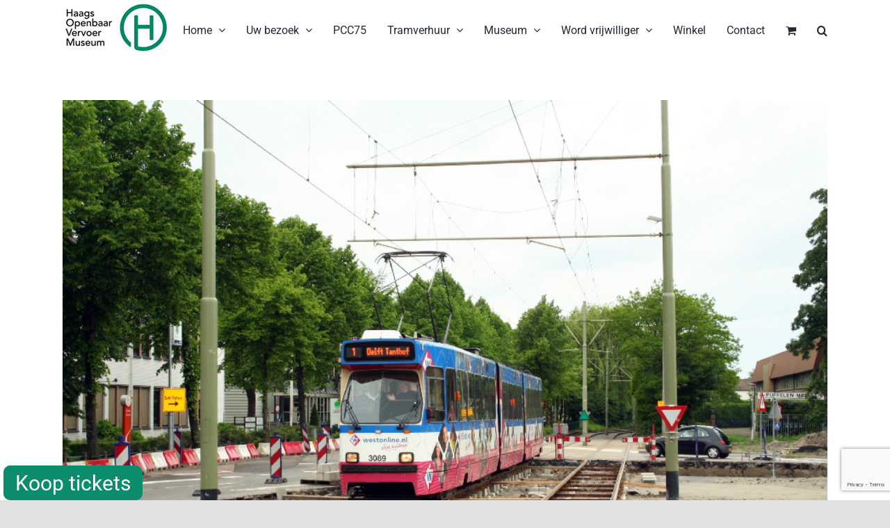

--- FILE ---
content_type: text/html; charset=UTF-8
request_url: https://hovm.nl/tag/3089/
body_size: 54589
content:
<!DOCTYPE html>
<html class="avada-html-layout-wide avada-html-header-position-top avada-html-is-archive" lang="nl-NL" prefix="og: http://ogp.me/ns# fb: http://ogp.me/ns/fb#">
<head>
	<meta http-equiv="X-UA-Compatible" content="IE=edge" />
	<meta http-equiv="Content-Type" content="text/html; charset=utf-8"/>
	<meta name="viewport" content="width=device-width, initial-scale=1" />
	<meta name='robots' content='index, follow, max-image-preview:large, max-snippet:-1, max-video-preview:-1' />

	<!-- This site is optimized with the Yoast SEO plugin v26.7 - https://yoast.com/wordpress/plugins/seo/ -->
	<title>3089 Archieven - Haags Openbaar Vervoer Museum</title>
	<link rel="canonical" href="https://hovm.nl/tag/3089/" />
	<meta property="og:locale" content="nl_NL" />
	<meta property="og:type" content="article" />
	<meta property="og:title" content="3089 Archieven - Haags Openbaar Vervoer Museum" />
	<meta property="og:url" content="https://hovm.nl/tag/3089/" />
	<meta property="og:site_name" content="Haags Openbaar Vervoer Museum" />
	<meta name="twitter:card" content="summary_large_image" />
	<script type="application/ld+json" class="yoast-schema-graph">{"@context":"https://schema.org","@graph":[{"@type":"CollectionPage","@id":"https://hovm.nl/tag/3089/","url":"https://hovm.nl/tag/3089/","name":"3089 Archieven - Haags Openbaar Vervoer Museum","isPartOf":{"@id":"https://hovm.nl/#website"},"primaryImageOfPage":{"@id":"https://hovm.nl/tag/3089/#primaryimage"},"image":{"@id":"https://hovm.nl/tag/3089/#primaryimage"},"thumbnailUrl":"https://hovm.nl/wp-content/uploads/2022/05/20090517_KP_3089_lijn-1_Brasserskade.jpg","breadcrumb":{"@id":"https://hovm.nl/tag/3089/#breadcrumb"},"inLanguage":"nl-NL"},{"@type":"ImageObject","inLanguage":"nl-NL","@id":"https://hovm.nl/tag/3089/#primaryimage","url":"https://hovm.nl/wp-content/uploads/2022/05/20090517_KP_3089_lijn-1_Brasserskade.jpg","contentUrl":"https://hovm.nl/wp-content/uploads/2022/05/20090517_KP_3089_lijn-1_Brasserskade.jpg","width":900,"height":600},{"@type":"BreadcrumbList","@id":"https://hovm.nl/tag/3089/#breadcrumb","itemListElement":[{"@type":"ListItem","position":1,"name":"Home","item":"https://hovm.nl/"},{"@type":"ListItem","position":2,"name":"3089"}]},{"@type":"WebSite","@id":"https://hovm.nl/#website","url":"https://hovm.nl/","name":"Haags Openbaar Vervoer Museum","description":"","potentialAction":[{"@type":"SearchAction","target":{"@type":"EntryPoint","urlTemplate":"https://hovm.nl/?s={search_term_string}"},"query-input":{"@type":"PropertyValueSpecification","valueRequired":true,"valueName":"search_term_string"}}],"inLanguage":"nl-NL"}]}</script>
	<!-- / Yoast SEO plugin. -->


<link rel='dns-prefetch' href='//cdn.getyourguide.com' />
<link rel="alternate" type="application/rss+xml" title="Haags Openbaar Vervoer Museum &raquo; feed" href="https://hovm.nl/feed/" />
<link rel="alternate" type="application/rss+xml" title="Haags Openbaar Vervoer Museum &raquo; reacties feed" href="https://hovm.nl/comments/feed/" />
								<link rel="icon" href="https://hovm.nl/wp-content/uploads/2021/05/favicon_64.jpg" type="image/jpeg" />
		
		
					<!-- Android Icon -->
						<link rel="icon" sizes="192x192" href="https://hovm.nl/wp-content/uploads/2021/05/favicon_120.jpg" type="image/jpeg">
		
					<!-- MS Edge Icon -->
						<meta name="msapplication-TileImage" content="https://hovm.nl/wp-content/uploads/2021/05/favicon_152.jpg" type="image/jpeg">
				<link rel="alternate" type="application/rss+xml" title="Haags Openbaar Vervoer Museum &raquo; 3089 tag feed" href="https://hovm.nl/tag/3089/feed/" />
				
		<meta property="og:locale" content="nl_NL"/>
		<meta property="og:type" content="article"/>
		<meta property="og:site_name" content="Haags Openbaar Vervoer Museum"/>
		<meta property="og:title" content="3089 Archieven - Haags Openbaar Vervoer Museum"/>
				<meta property="og:url" content="https://hovm.nl/%f0%9f%93%b7-terug-in-de-tijd-17-mei-2009/"/>
																				<meta property="og:image" content="https://hovm.nl/wp-content/uploads/2022/05/20090517_KP_3089_lijn-1_Brasserskade.jpg"/>
		<meta property="og:image:width" content="900"/>
		<meta property="og:image:height" content="600"/>
		<meta property="og:image:type" content="image/jpeg"/>
				<style id='wp-img-auto-sizes-contain-inline-css' type='text/css'>
img:is([sizes=auto i],[sizes^="auto," i]){contain-intrinsic-size:3000px 1500px}
/*# sourceURL=wp-img-auto-sizes-contain-inline-css */
</style>
<link rel='stylesheet' id='layerslider-css' href='https://hovm.nl/wp-content/plugins/LayerSlider/assets/static/layerslider/css/layerslider.css?ver=8.1.2' type='text/css' media='all' />
<link rel='stylesheet' id='wp-block-library-css' href='https://hovm.nl/wp-includes/css/dist/block-library/style.min.css?ver=6.9' type='text/css' media='all' />
<link rel='stylesheet' id='wc-blocks-style-css' href='https://hovm.nl/wp-content/plugins/woocommerce/assets/client/blocks/wc-blocks.css?ver=wc-10.4.3' type='text/css' media='all' />
<style id='global-styles-inline-css' type='text/css'>
:root{--wp--preset--aspect-ratio--square: 1;--wp--preset--aspect-ratio--4-3: 4/3;--wp--preset--aspect-ratio--3-4: 3/4;--wp--preset--aspect-ratio--3-2: 3/2;--wp--preset--aspect-ratio--2-3: 2/3;--wp--preset--aspect-ratio--16-9: 16/9;--wp--preset--aspect-ratio--9-16: 9/16;--wp--preset--color--black: #000000;--wp--preset--color--cyan-bluish-gray: #abb8c3;--wp--preset--color--white: #ffffff;--wp--preset--color--pale-pink: #f78da7;--wp--preset--color--vivid-red: #cf2e2e;--wp--preset--color--luminous-vivid-orange: #ff6900;--wp--preset--color--luminous-vivid-amber: #fcb900;--wp--preset--color--light-green-cyan: #7bdcb5;--wp--preset--color--vivid-green-cyan: #00d084;--wp--preset--color--pale-cyan-blue: #8ed1fc;--wp--preset--color--vivid-cyan-blue: #0693e3;--wp--preset--color--vivid-purple: #9b51e0;--wp--preset--color--awb-color-1: rgba(255,255,255,1);--wp--preset--color--awb-color-2: rgba(249,249,251,1);--wp--preset--color--awb-color-3: rgba(242,243,245,1);--wp--preset--color--awb-color-4: rgba(226,226,226,1);--wp--preset--color--awb-color-5: rgba(12,140,114,1);--wp--preset--color--awb-color-6: rgba(74,78,87,1);--wp--preset--color--awb-color-7: rgba(51,51,51,1);--wp--preset--color--awb-color-8: rgba(33,41,52,1);--wp--preset--color--awb-color-custom-10: rgba(101,188,123,1);--wp--preset--color--awb-color-custom-11: rgba(255,255,255,0.8);--wp--preset--color--awb-color-custom-12: rgba(158,160,164,1);--wp--preset--color--awb-color-custom-13: rgba(242,243,245,0.7);--wp--preset--color--awb-color-custom-14: rgba(38,48,62,1);--wp--preset--color--awb-color-custom-15: rgba(29,36,45,1);--wp--preset--color--awb-color-custom-16: rgba(242,243,245,0.8);--wp--preset--gradient--vivid-cyan-blue-to-vivid-purple: linear-gradient(135deg,rgb(6,147,227) 0%,rgb(155,81,224) 100%);--wp--preset--gradient--light-green-cyan-to-vivid-green-cyan: linear-gradient(135deg,rgb(122,220,180) 0%,rgb(0,208,130) 100%);--wp--preset--gradient--luminous-vivid-amber-to-luminous-vivid-orange: linear-gradient(135deg,rgb(252,185,0) 0%,rgb(255,105,0) 100%);--wp--preset--gradient--luminous-vivid-orange-to-vivid-red: linear-gradient(135deg,rgb(255,105,0) 0%,rgb(207,46,46) 100%);--wp--preset--gradient--very-light-gray-to-cyan-bluish-gray: linear-gradient(135deg,rgb(238,238,238) 0%,rgb(169,184,195) 100%);--wp--preset--gradient--cool-to-warm-spectrum: linear-gradient(135deg,rgb(74,234,220) 0%,rgb(151,120,209) 20%,rgb(207,42,186) 40%,rgb(238,44,130) 60%,rgb(251,105,98) 80%,rgb(254,248,76) 100%);--wp--preset--gradient--blush-light-purple: linear-gradient(135deg,rgb(255,206,236) 0%,rgb(152,150,240) 100%);--wp--preset--gradient--blush-bordeaux: linear-gradient(135deg,rgb(254,205,165) 0%,rgb(254,45,45) 50%,rgb(107,0,62) 100%);--wp--preset--gradient--luminous-dusk: linear-gradient(135deg,rgb(255,203,112) 0%,rgb(199,81,192) 50%,rgb(65,88,208) 100%);--wp--preset--gradient--pale-ocean: linear-gradient(135deg,rgb(255,245,203) 0%,rgb(182,227,212) 50%,rgb(51,167,181) 100%);--wp--preset--gradient--electric-grass: linear-gradient(135deg,rgb(202,248,128) 0%,rgb(113,206,126) 100%);--wp--preset--gradient--midnight: linear-gradient(135deg,rgb(2,3,129) 0%,rgb(40,116,252) 100%);--wp--preset--font-size--small: 12px;--wp--preset--font-size--medium: 20px;--wp--preset--font-size--large: 24px;--wp--preset--font-size--x-large: 42px;--wp--preset--font-size--normal: 16px;--wp--preset--font-size--xlarge: 32px;--wp--preset--font-size--huge: 48px;--wp--preset--spacing--20: 0.44rem;--wp--preset--spacing--30: 0.67rem;--wp--preset--spacing--40: 1rem;--wp--preset--spacing--50: 1.5rem;--wp--preset--spacing--60: 2.25rem;--wp--preset--spacing--70: 3.38rem;--wp--preset--spacing--80: 5.06rem;--wp--preset--shadow--natural: 6px 6px 9px rgba(0, 0, 0, 0.2);--wp--preset--shadow--deep: 12px 12px 50px rgba(0, 0, 0, 0.4);--wp--preset--shadow--sharp: 6px 6px 0px rgba(0, 0, 0, 0.2);--wp--preset--shadow--outlined: 6px 6px 0px -3px rgb(255, 255, 255), 6px 6px rgb(0, 0, 0);--wp--preset--shadow--crisp: 6px 6px 0px rgb(0, 0, 0);}:where(.is-layout-flex){gap: 0.5em;}:where(.is-layout-grid){gap: 0.5em;}body .is-layout-flex{display: flex;}.is-layout-flex{flex-wrap: wrap;align-items: center;}.is-layout-flex > :is(*, div){margin: 0;}body .is-layout-grid{display: grid;}.is-layout-grid > :is(*, div){margin: 0;}:where(.wp-block-columns.is-layout-flex){gap: 2em;}:where(.wp-block-columns.is-layout-grid){gap: 2em;}:where(.wp-block-post-template.is-layout-flex){gap: 1.25em;}:where(.wp-block-post-template.is-layout-grid){gap: 1.25em;}.has-black-color{color: var(--wp--preset--color--black) !important;}.has-cyan-bluish-gray-color{color: var(--wp--preset--color--cyan-bluish-gray) !important;}.has-white-color{color: var(--wp--preset--color--white) !important;}.has-pale-pink-color{color: var(--wp--preset--color--pale-pink) !important;}.has-vivid-red-color{color: var(--wp--preset--color--vivid-red) !important;}.has-luminous-vivid-orange-color{color: var(--wp--preset--color--luminous-vivid-orange) !important;}.has-luminous-vivid-amber-color{color: var(--wp--preset--color--luminous-vivid-amber) !important;}.has-light-green-cyan-color{color: var(--wp--preset--color--light-green-cyan) !important;}.has-vivid-green-cyan-color{color: var(--wp--preset--color--vivid-green-cyan) !important;}.has-pale-cyan-blue-color{color: var(--wp--preset--color--pale-cyan-blue) !important;}.has-vivid-cyan-blue-color{color: var(--wp--preset--color--vivid-cyan-blue) !important;}.has-vivid-purple-color{color: var(--wp--preset--color--vivid-purple) !important;}.has-black-background-color{background-color: var(--wp--preset--color--black) !important;}.has-cyan-bluish-gray-background-color{background-color: var(--wp--preset--color--cyan-bluish-gray) !important;}.has-white-background-color{background-color: var(--wp--preset--color--white) !important;}.has-pale-pink-background-color{background-color: var(--wp--preset--color--pale-pink) !important;}.has-vivid-red-background-color{background-color: var(--wp--preset--color--vivid-red) !important;}.has-luminous-vivid-orange-background-color{background-color: var(--wp--preset--color--luminous-vivid-orange) !important;}.has-luminous-vivid-amber-background-color{background-color: var(--wp--preset--color--luminous-vivid-amber) !important;}.has-light-green-cyan-background-color{background-color: var(--wp--preset--color--light-green-cyan) !important;}.has-vivid-green-cyan-background-color{background-color: var(--wp--preset--color--vivid-green-cyan) !important;}.has-pale-cyan-blue-background-color{background-color: var(--wp--preset--color--pale-cyan-blue) !important;}.has-vivid-cyan-blue-background-color{background-color: var(--wp--preset--color--vivid-cyan-blue) !important;}.has-vivid-purple-background-color{background-color: var(--wp--preset--color--vivid-purple) !important;}.has-black-border-color{border-color: var(--wp--preset--color--black) !important;}.has-cyan-bluish-gray-border-color{border-color: var(--wp--preset--color--cyan-bluish-gray) !important;}.has-white-border-color{border-color: var(--wp--preset--color--white) !important;}.has-pale-pink-border-color{border-color: var(--wp--preset--color--pale-pink) !important;}.has-vivid-red-border-color{border-color: var(--wp--preset--color--vivid-red) !important;}.has-luminous-vivid-orange-border-color{border-color: var(--wp--preset--color--luminous-vivid-orange) !important;}.has-luminous-vivid-amber-border-color{border-color: var(--wp--preset--color--luminous-vivid-amber) !important;}.has-light-green-cyan-border-color{border-color: var(--wp--preset--color--light-green-cyan) !important;}.has-vivid-green-cyan-border-color{border-color: var(--wp--preset--color--vivid-green-cyan) !important;}.has-pale-cyan-blue-border-color{border-color: var(--wp--preset--color--pale-cyan-blue) !important;}.has-vivid-cyan-blue-border-color{border-color: var(--wp--preset--color--vivid-cyan-blue) !important;}.has-vivid-purple-border-color{border-color: var(--wp--preset--color--vivid-purple) !important;}.has-vivid-cyan-blue-to-vivid-purple-gradient-background{background: var(--wp--preset--gradient--vivid-cyan-blue-to-vivid-purple) !important;}.has-light-green-cyan-to-vivid-green-cyan-gradient-background{background: var(--wp--preset--gradient--light-green-cyan-to-vivid-green-cyan) !important;}.has-luminous-vivid-amber-to-luminous-vivid-orange-gradient-background{background: var(--wp--preset--gradient--luminous-vivid-amber-to-luminous-vivid-orange) !important;}.has-luminous-vivid-orange-to-vivid-red-gradient-background{background: var(--wp--preset--gradient--luminous-vivid-orange-to-vivid-red) !important;}.has-very-light-gray-to-cyan-bluish-gray-gradient-background{background: var(--wp--preset--gradient--very-light-gray-to-cyan-bluish-gray) !important;}.has-cool-to-warm-spectrum-gradient-background{background: var(--wp--preset--gradient--cool-to-warm-spectrum) !important;}.has-blush-light-purple-gradient-background{background: var(--wp--preset--gradient--blush-light-purple) !important;}.has-blush-bordeaux-gradient-background{background: var(--wp--preset--gradient--blush-bordeaux) !important;}.has-luminous-dusk-gradient-background{background: var(--wp--preset--gradient--luminous-dusk) !important;}.has-pale-ocean-gradient-background{background: var(--wp--preset--gradient--pale-ocean) !important;}.has-electric-grass-gradient-background{background: var(--wp--preset--gradient--electric-grass) !important;}.has-midnight-gradient-background{background: var(--wp--preset--gradient--midnight) !important;}.has-small-font-size{font-size: var(--wp--preset--font-size--small) !important;}.has-medium-font-size{font-size: var(--wp--preset--font-size--medium) !important;}.has-large-font-size{font-size: var(--wp--preset--font-size--large) !important;}.has-x-large-font-size{font-size: var(--wp--preset--font-size--x-large) !important;}
/*# sourceURL=global-styles-inline-css */
</style>

<style id='classic-theme-styles-inline-css' type='text/css'>
/*! This file is auto-generated */
.wp-block-button__link{color:#fff;background-color:#32373c;border-radius:9999px;box-shadow:none;text-decoration:none;padding:calc(.667em + 2px) calc(1.333em + 2px);font-size:1.125em}.wp-block-file__button{background:#32373c;color:#fff;text-decoration:none}
/*# sourceURL=/wp-includes/css/classic-themes.min.css */
</style>
<link rel='stylesheet' id='button-generation-css' href='https://hovm.nl/wp-content/plugins/button-generation/public/assets/css/button.min.css?ver=3.2.5' type='text/css' media='all' />
<style id='button-generation-inline-css' type='text/css'>
.btg-button-1{--position: fixed;bottom:0px; left:5px;--width: 200px;--background: #0a8c6d;--hover-background: #23b5ff;--radius: 10px;--font-size: 30px;--font-weight: 400;--transition-duration: 0.2s;--transition-function: ease;}.btg-button-1 .btg-icon, .btg-button-1 img.btg-icon{--font-size: 30px;--color: #ffffff;}.btg-button-2{--position: fixed;bottom:0px; left:5px;--width: 200px;--background: #0a8c6d;--hover-background: #23b5ff;--radius: 10px;--font-size: 30px;--font-weight: 400;--transition-duration: 0.2s;--transition-function: ease;}.btg-button-2 .btg-icon, .btg-button-2 img.btg-icon{--font-size: 30px;--color: #ffffff;}
/*# sourceURL=button-generation-inline-css */
</style>
<link rel='stylesheet' id='button-generation-fontawesome-css' href='https://hovm.nl/wp-content/plugins/button-generation/vendors/fontawesome/css/all.css?ver=7.1' type='text/css' media='all' />
<link rel='stylesheet' id='getyourguide-ticketing-css' href='https://hovm.nl/wp-content/plugins/getyourguide-ticketing/public/css/getyourguide-ticketing-public.css?ver=1.0.0' type='text/css' media='all' />
<style id='woocommerce-inline-inline-css' type='text/css'>
.woocommerce form .form-row .required { visibility: visible; }
/*# sourceURL=woocommerce-inline-inline-css */
</style>
<link rel='stylesheet' id='mollie-applepaydirect-css' href='https://hovm.nl/wp-content/plugins/mollie-payments-for-woocommerce/public/css/mollie-applepaydirect.min.css?ver=1768491909' type='text/css' media='screen' />
<link rel='stylesheet' id='fusion-dynamic-css-css' href='https://hovm.nl/wp-content/uploads/fusion-styles/f964c01084faeaa8c289d91ed5c702af.min.css?ver=3.14.2' type='text/css' media='all' />
<script type="text/javascript" src="https://hovm.nl/wp-includes/js/jquery/jquery.min.js?ver=3.7.1" id="jquery-core-js"></script>
<script type="text/javascript" src="https://hovm.nl/wp-includes/js/jquery/jquery-migrate.min.js?ver=3.4.1" id="jquery-migrate-js"></script>
<script type="text/javascript" id="layerslider-utils-js-extra">
/* <![CDATA[ */
var LS_Meta = {"v":"8.1.2","fixGSAP":"1"};
//# sourceURL=layerslider-utils-js-extra
/* ]]> */
</script>
<script type="text/javascript" src="https://hovm.nl/wp-content/plugins/LayerSlider/assets/static/layerslider/js/layerslider.utils.js?ver=8.1.2" id="layerslider-utils-js"></script>
<script type="text/javascript" src="https://hovm.nl/wp-content/plugins/LayerSlider/assets/static/layerslider/js/layerslider.kreaturamedia.jquery.js?ver=8.1.2" id="layerslider-js"></script>
<script type="text/javascript" src="https://hovm.nl/wp-content/plugins/LayerSlider/assets/static/layerslider/js/layerslider.transitions.js?ver=8.1.2" id="layerslider-transitions-js"></script>
<script type="text/javascript" src="https://hovm.nl/wp-content/plugins/woocommerce/assets/js/jquery-blockui/jquery.blockUI.min.js?ver=2.7.0-wc.10.4.3" id="wc-jquery-blockui-js" defer="defer" data-wp-strategy="defer"></script>
<script type="text/javascript" id="wc-add-to-cart-js-extra">
/* <![CDATA[ */
var wc_add_to_cart_params = {"ajax_url":"/wp-admin/admin-ajax.php","wc_ajax_url":"/?wc-ajax=%%endpoint%%","i18n_view_cart":"Bekijk winkelwagen","cart_url":"https://hovm.nl/winkelwagen/","is_cart":"","cart_redirect_after_add":"no"};
//# sourceURL=wc-add-to-cart-js-extra
/* ]]> */
</script>
<script type="text/javascript" src="https://hovm.nl/wp-content/plugins/woocommerce/assets/js/frontend/add-to-cart.min.js?ver=10.4.3" id="wc-add-to-cart-js" defer="defer" data-wp-strategy="defer"></script>
<script type="text/javascript" src="https://hovm.nl/wp-content/plugins/woocommerce/assets/js/js-cookie/js.cookie.min.js?ver=2.1.4-wc.10.4.3" id="wc-js-cookie-js" defer="defer" data-wp-strategy="defer"></script>
<script type="text/javascript" id="woocommerce-js-extra">
/* <![CDATA[ */
var woocommerce_params = {"ajax_url":"/wp-admin/admin-ajax.php","wc_ajax_url":"/?wc-ajax=%%endpoint%%","i18n_password_show":"Wachtwoord weergeven","i18n_password_hide":"Wachtwoord verbergen"};
//# sourceURL=woocommerce-js-extra
/* ]]> */
</script>
<script type="text/javascript" src="https://hovm.nl/wp-content/plugins/woocommerce/assets/js/frontend/woocommerce.min.js?ver=10.4.3" id="woocommerce-js" defer="defer" data-wp-strategy="defer"></script>
<meta name="generator" content="Powered by LayerSlider 8.1.2 - Build Heros, Sliders, and Popups. Create Animations and Beautiful, Rich Web Content as Easy as Never Before on WordPress." />
<!-- LayerSlider updates and docs at: https://layerslider.com -->
<link rel="https://api.w.org/" href="https://hovm.nl/wp-json/" /><link rel="alternate" title="JSON" type="application/json" href="https://hovm.nl/wp-json/wp/v2/tags/1447" /><link rel="EditURI" type="application/rsd+xml" title="RSD" href="https://hovm.nl/xmlrpc.php?rsd" />
<meta name="generator" content="WordPress 6.9" />
<meta name="generator" content="WooCommerce 10.4.3" />
<!-- Analytics by WP Statistics - https://wp-statistics.com -->
<style type="text/css" id="css-fb-visibility">@media screen and (max-width: 640px){.fusion-no-small-visibility{display:none !important;}body .sm-text-align-center{text-align:center !important;}body .sm-text-align-left{text-align:left !important;}body .sm-text-align-right{text-align:right !important;}body .sm-text-align-justify{text-align:justify !important;}body .sm-flex-align-center{justify-content:center !important;}body .sm-flex-align-flex-start{justify-content:flex-start !important;}body .sm-flex-align-flex-end{justify-content:flex-end !important;}body .sm-mx-auto{margin-left:auto !important;margin-right:auto !important;}body .sm-ml-auto{margin-left:auto !important;}body .sm-mr-auto{margin-right:auto !important;}body .fusion-absolute-position-small{position:absolute;width:100%;}.awb-sticky.awb-sticky-small{ position: sticky; top: var(--awb-sticky-offset,0); }}@media screen and (min-width: 641px) and (max-width: 1024px){.fusion-no-medium-visibility{display:none !important;}body .md-text-align-center{text-align:center !important;}body .md-text-align-left{text-align:left !important;}body .md-text-align-right{text-align:right !important;}body .md-text-align-justify{text-align:justify !important;}body .md-flex-align-center{justify-content:center !important;}body .md-flex-align-flex-start{justify-content:flex-start !important;}body .md-flex-align-flex-end{justify-content:flex-end !important;}body .md-mx-auto{margin-left:auto !important;margin-right:auto !important;}body .md-ml-auto{margin-left:auto !important;}body .md-mr-auto{margin-right:auto !important;}body .fusion-absolute-position-medium{position:absolute;width:100%;}.awb-sticky.awb-sticky-medium{ position: sticky; top: var(--awb-sticky-offset,0); }}@media screen and (min-width: 1025px){.fusion-no-large-visibility{display:none !important;}body .lg-text-align-center{text-align:center !important;}body .lg-text-align-left{text-align:left !important;}body .lg-text-align-right{text-align:right !important;}body .lg-text-align-justify{text-align:justify !important;}body .lg-flex-align-center{justify-content:center !important;}body .lg-flex-align-flex-start{justify-content:flex-start !important;}body .lg-flex-align-flex-end{justify-content:flex-end !important;}body .lg-mx-auto{margin-left:auto !important;margin-right:auto !important;}body .lg-ml-auto{margin-left:auto !important;}body .lg-mr-auto{margin-right:auto !important;}body .fusion-absolute-position-large{position:absolute;width:100%;}.awb-sticky.awb-sticky-large{ position: sticky; top: var(--awb-sticky-offset,0); }}</style>	<noscript><style>.woocommerce-product-gallery{ opacity: 1 !important; }</style></noscript>
			<script type="text/javascript">
			var doc = document.documentElement;
			doc.setAttribute( 'data-useragent', navigator.userAgent );
		</script>
		
	<script async defer type="text/javascript" src="https://cdn.getyourguide.com/tck/storefront/latest/loader.js"></script></head>

<body class="archive tag tag-1447 wp-theme-Avada wp-child-theme-Avada-Child-Theme theme-Avada woocommerce-no-js fusion-image-hovers fusion-pagination-sizing fusion-button_type-flat fusion-button_span-no fusion-button_gradient-linear avada-image-rollover-circle-yes avada-image-rollover-yes avada-image-rollover-direction-left fusion-body ltr fusion-sticky-header no-tablet-sticky-header no-mobile-sticky-header no-mobile-slidingbar no-mobile-totop avada-has-rev-slider-styles fusion-disable-outline fusion-sub-menu-fade mobile-logo-pos-left layout-wide-mode avada-has-boxed-modal-shadow- layout-scroll-offset-full avada-has-zero-margin-offset-top fusion-top-header menu-text-align-center fusion-woo-product-design-classic fusion-woo-shop-page-columns-3 fusion-woo-related-columns-4 fusion-woo-archive-page-columns-3 avada-has-woo-gallery-disabled woo-sale-badge-circle woo-outofstock-badge-top_bar mobile-menu-design-classic fusion-show-pagination-text fusion-header-layout-v1 avada-responsive avada-footer-fx-none avada-menu-highlight-style-bar fusion-search-form-clean fusion-main-menu-search-overlay fusion-avatar-circle avada-dropdown-styles avada-blog-layout-large avada-blog-archive-layout-large avada-header-shadow-no avada-menu-icon-position-left avada-has-megamenu-shadow avada-has-mobile-menu-search avada-has-main-nav-search-icon avada-has-breadcrumb-mobile-hidden avada-has-titlebar-hide avada-header-border-color-full-transparent avada-has-pagination-width_height avada-flyout-menu-direction-fade avada-ec-views-v1" data-awb-post-id="7149">
		<a class="skip-link screen-reader-text" href="#content">Ga naar inhoud</a>

	<div id="boxed-wrapper">
		
		<div id="wrapper" class="fusion-wrapper">
			<div id="home" style="position:relative;top:-1px;"></div>
							
					
			<header class="fusion-header-wrapper">
				<div class="fusion-header-v1 fusion-logo-alignment fusion-logo-left fusion-sticky-menu- fusion-sticky-logo-1 fusion-mobile-logo-1  fusion-mobile-menu-design-classic">
					<div class="fusion-header-sticky-height"></div>
<div class="fusion-header">
	<div class="fusion-row">
					<div class="fusion-logo" data-margin-top="5px" data-margin-bottom="5px" data-margin-left="0px" data-margin-right="0px">
			<a class="fusion-logo-link"  href="https://hovm.nl/" >

						<!-- standard logo -->
			<img src="https://hovm.nl/wp-content/uploads/2020/11/logo_hovm.png" srcset="https://hovm.nl/wp-content/uploads/2020/11/logo_hovm.png 1x, https://hovm.nl/wp-content/uploads/2020/11/logo_hovm_rt.png 2x" width="156" height="70" style="max-height:70px;height:auto;" alt="Haags Openbaar Vervoer Museum Logo" data-retina_logo_url="https://hovm.nl/wp-content/uploads/2020/11/logo_hovm_rt.png" class="fusion-standard-logo" />

											<!-- mobile logo -->
				<img src="https://hovm.nl/wp-content/uploads/2020/11/logo_hovm.png" srcset="https://hovm.nl/wp-content/uploads/2020/11/logo_hovm.png 1x, https://hovm.nl/wp-content/uploads/2020/11/logo_hovm_rt.png 2x" width="156" height="70" style="max-height:70px;height:auto;" alt="Haags Openbaar Vervoer Museum Logo" data-retina_logo_url="https://hovm.nl/wp-content/uploads/2020/11/logo_hovm_rt.png" class="fusion-mobile-logo" />
			
											<!-- sticky header logo -->
				<img src="https://hovm.nl/wp-content/uploads/2020/11/logo_hovm.png" srcset="https://hovm.nl/wp-content/uploads/2020/11/logo_hovm.png 1x, https://hovm.nl/wp-content/uploads/2020/11/logo_hovm_rt.png 2x" width="156" height="70" style="max-height:70px;height:auto;" alt="Haags Openbaar Vervoer Museum Logo" data-retina_logo_url="https://hovm.nl/wp-content/uploads/2020/11/logo_hovm_rt.png" class="fusion-sticky-logo" />
					</a>
		</div>		<nav class="fusion-main-menu" aria-label="Main Menu"><div class="fusion-overlay-search">		<form role="search" class="searchform fusion-search-form  fusion-search-form-clean" method="get" action="https://hovm.nl/">
			<div class="fusion-search-form-content">

				
				<div class="fusion-search-field search-field">
					<label><span class="screen-reader-text">Zoeken naar:</span>
													<input type="search" value="" name="s" class="s" placeholder="Zoeken..." required aria-required="true" aria-label="Zoeken..."/>
											</label>
				</div>
				<div class="fusion-search-button search-button">
					<input type="submit" class="fusion-search-submit searchsubmit" aria-label="Zoeken" value="&#xf002;" />
									</div>

				
			</div>


			
		</form>
		<div class="fusion-search-spacer"></div><a href="#" role="button" aria-label="Close Search" class="fusion-close-search"></a></div><ul id="menu-hovm" class="fusion-menu"><li  id="menu-item-14"  class="menu-item menu-item-type-custom menu-item-object-custom menu-item-home menu-item-has-children menu-item-14 fusion-dropdown-menu"  data-item-id="14"><a  href="https://hovm.nl/" class="fusion-bar-highlight"><span class="menu-text">Home</span> <span class="fusion-caret"><i class="fusion-dropdown-indicator" aria-hidden="true"></i></span></a><ul class="sub-menu"><li  id="menu-item-2415"  class="menu-item menu-item-type-post_type menu-item-object-page menu-item-2415 fusion-dropdown-submenu" ><a  href="https://hovm.nl/5-2/nieuwsoverzicht-actualiteiten/" class="fusion-bar-highlight"><span>Nieuwsoverzicht</span></a></li><li  id="menu-item-329"  class="menu-item menu-item-type-post_type menu-item-object-page menu-item-329 fusion-dropdown-submenu" ><a  href="https://hovm.nl/5-2/hovm-nieuws/" class="fusion-bar-highlight"><span>HOVM-nieuws</span></a></li><li  id="menu-item-317"  class="menu-item menu-item-type-post_type menu-item-object-page menu-item-317 fusion-dropdown-submenu" ><a  href="https://hovm.nl/5-2/de-digitale-tram/" class="fusion-bar-highlight"><span>De Digitale Tram</span></a></li><li  id="menu-item-1534"  class="menu-item menu-item-type-post_type menu-item-object-page menu-item-1534 fusion-dropdown-submenu" ><a  href="https://hovm.nl/haagse-ov-encyclopedie/" class="fusion-bar-highlight"><span>Haagse OV Encyclopedie</span></a></li></ul></li><li  id="menu-item-9774"  class="menu-item menu-item-type-custom menu-item-object-custom menu-item-has-children menu-item-9774 fusion-dropdown-menu"  data-item-id="9774"><a  href="#" class="fusion-bar-highlight"><span class="menu-text">Uw bezoek</span> <span class="fusion-caret"><i class="fusion-dropdown-indicator" aria-hidden="true"></i></span></a><ul class="sub-menu"><li  id="menu-item-279"  class="menu-item menu-item-type-post_type menu-item-object-page menu-item-279 fusion-dropdown-submenu" ><a  href="https://hovm.nl/uw-bezoek/openingstijden-en-tarieven/" class="fusion-bar-highlight"><span>Openingstijden en tarieven</span></a></li><li  id="menu-item-18603"  class="menu-item menu-item-type-post_type menu-item-object-page menu-item-18603 fusion-dropdown-submenu" ><a  href="https://hovm.nl/uw-bezoek/koop-tickets/" class="fusion-bar-highlight"><span>Koop tickets!</span></a></li><li  id="menu-item-3915"  class="menu-item menu-item-type-post_type menu-item-object-page menu-item-3915 fusion-dropdown-submenu" ><a  href="https://hovm.nl/uw-bezoek/hovm-bestemmingen-zondagsritten/" class="fusion-bar-highlight"><span>Bestemmingen zondagsritten</span></a></li><li  id="menu-item-277"  class="menu-item menu-item-type-post_type menu-item-object-page menu-item-277 fusion-dropdown-submenu" ><a  href="https://hovm.nl/uw-bezoek/open-monumentenweekend/" class="fusion-bar-highlight"><span>Open Monumentenweekend</span></a></li><li  id="menu-item-16363"  class="menu-item menu-item-type-post_type menu-item-object-page menu-item-16363 fusion-dropdown-submenu" ><a  href="https://hovm.nl/uw-bezoek/toegankelijkheid/" class="fusion-bar-highlight"><span>Toegankelijkheid</span></a></li></ul></li><li  id="menu-item-13300"  class="menu-item menu-item-type-post_type menu-item-object-page menu-item-13300"  data-item-id="13300"><a  href="https://hovm.nl/pcc75/" class="fusion-bar-highlight"><span class="menu-text">PCC75</span></a></li><li  id="menu-item-23"  class="menu-item menu-item-type-post_type menu-item-object-page menu-item-has-children menu-item-23 fusion-dropdown-menu"  data-item-id="23"><a  href="https://hovm.nl/tramverhuur/" class="fusion-bar-highlight"><span class="menu-text">Tramverhuur</span> <span class="fusion-caret"><i class="fusion-dropdown-indicator" aria-hidden="true"></i></span></a><ul class="sub-menu"><li  id="menu-item-16"  class="menu-item menu-item-type-post_type menu-item-object-page menu-item-16 fusion-dropdown-submenu" ><a  href="https://hovm.nl/uw-evenement/" class="fusion-bar-highlight"><span>Uw evenement</span></a></li></ul></li><li  id="menu-item-26"  class="menu-item menu-item-type-post_type menu-item-object-page menu-item-has-children menu-item-26 fusion-dropdown-menu"  data-item-id="26"><a  href="https://hovm.nl/museum/" class="fusion-bar-highlight"><span class="menu-text">Museum</span> <span class="fusion-caret"><i class="fusion-dropdown-indicator" aria-hidden="true"></i></span></a><ul class="sub-menu"><li  id="menu-item-346"  class="menu-item menu-item-type-post_type menu-item-object-page menu-item-346 fusion-dropdown-submenu" ><a  href="https://hovm.nl/museum/over-ons/" class="fusion-bar-highlight"><span>Over ons</span></a></li><li  id="menu-item-104"  class="menu-item menu-item-type-post_type menu-item-object-page menu-item-104 fusion-dropdown-submenu" ><a  href="https://hovm.nl/museum/hovm-tram-collectie/" class="fusion-bar-highlight"><span>Onze collectie historische trams</span></a></li><li  id="menu-item-229"  class="menu-item menu-item-type-post_type menu-item-object-page menu-item-229 fusion-dropdown-submenu" ><a  href="https://hovm.nl/museum/het-gebouw-de-remise-frans-halsstraat/" class="fusion-bar-highlight"><span>Het gebouw</span></a></li><li  id="menu-item-2463"  class="menu-item menu-item-type-post_type menu-item-object-page menu-item-2463 fusion-dropdown-submenu" ><a  href="https://hovm.nl/museum/hovm-maandoverzichten/" class="fusion-bar-highlight"><span>HOVM maandoverzichten</span></a></li><li  id="menu-item-347"  class="menu-item menu-item-type-post_type menu-item-object-page menu-item-347 fusion-dropdown-submenu" ><a  href="https://hovm.nl/museum/tourist-tram-den-haag/" class="fusion-bar-highlight"><span>Tourist Tram Den Haag</span></a></li><li  id="menu-item-1472"  class="menu-item menu-item-type-post_type menu-item-object-page menu-item-1472 fusion-dropdown-submenu" ><a  href="https://hovm.nl/interessante-links/" class="fusion-bar-highlight"><span>Interessante links</span></a></li></ul></li><li  id="menu-item-252"  class="menu-item menu-item-type-post_type menu-item-object-page menu-item-has-children menu-item-252 fusion-dropdown-menu"  data-item-id="252"><a  href="https://hovm.nl/word-vrijwilliger-en-kom-erbij/" class="fusion-bar-highlight"><span class="menu-text">Word vrijwilliger</span> <span class="fusion-caret"><i class="fusion-dropdown-indicator" aria-hidden="true"></i></span></a><ul class="sub-menu"><li  id="menu-item-32"  class="menu-item menu-item-type-post_type menu-item-object-page menu-item-32 fusion-dropdown-submenu" ><a  href="https://hovm.nl/word-vriend/" class="fusion-bar-highlight"><span>Word vriend</span></a></li></ul></li><li  id="menu-item-8902"  class="menu-item menu-item-type-post_type menu-item-object-page menu-item-8902"  data-item-id="8902"><a  href="https://hovm.nl/winkel/" class="fusion-bar-highlight"><span class="menu-text">Winkel</span></a></li><li  id="menu-item-35"  class="menu-item menu-item-type-post_type menu-item-object-page menu-item-35"  data-item-id="35"><a  href="https://hovm.nl/contact/" class="fusion-bar-highlight"><span class="menu-text">Contact</span></a></li><li class="fusion-custom-menu-item fusion-menu-cart fusion-main-menu-cart"><a class="fusion-main-menu-icon fusion-bar-highlight" href="https://hovm.nl/winkelwagen/"><span class="menu-text" aria-label="Toon winkelwagen"></span></a></li><li class="fusion-custom-menu-item fusion-main-menu-search fusion-search-overlay"><a class="fusion-main-menu-icon fusion-bar-highlight" href="#" aria-label="Zoeken" data-title="Zoeken" title="Zoeken" role="button" aria-expanded="false"></a></li></ul></nav>
<nav class="fusion-mobile-nav-holder fusion-mobile-menu-text-align-left" aria-label="Main Menu Mobile"></nav>

		
<div class="fusion-clearfix"></div>
<div class="fusion-mobile-menu-search">
			<form role="search" class="searchform fusion-search-form  fusion-search-form-clean" method="get" action="https://hovm.nl/">
			<div class="fusion-search-form-content">

				
				<div class="fusion-search-field search-field">
					<label><span class="screen-reader-text">Zoeken naar:</span>
													<input type="search" value="" name="s" class="s" placeholder="Zoeken..." required aria-required="true" aria-label="Zoeken..."/>
											</label>
				</div>
				<div class="fusion-search-button search-button">
					<input type="submit" class="fusion-search-submit searchsubmit" aria-label="Zoeken" value="&#xf002;" />
									</div>

				
			</div>


			
		</form>
		</div>
			</div>
</div>
				</div>
				<div class="fusion-clearfix"></div>
			</header>
								
							<div id="sliders-container" class="fusion-slider-visibility">
					</div>
				
					
							
			
						<main id="main" class="clearfix ">
				<div class="fusion-row" style="">
<section id="content" class=" full-width" style="width: 100%;">
	
	<div id="posts-container" class="fusion-blog-archive fusion-blog-layout-large-wrapper fusion-clearfix">
	<div class="fusion-posts-container fusion-blog-layout-large fusion-blog-pagination fusion-blog-rollover " data-pages="1">
		
		
													<article id="post-7149" class="fusion-post-large  post fusion-clearfix post-7149 type-post status-publish format-standard has-post-thumbnail hentry category-de-digitale-tram tag-1446 tag-1447 tag-aanleg-tramlijn-19 tag-brasserskade tag-onweer">
				
				
				
									
		<div class="fusion-flexslider flexslider fusion-flexslider-loading fusion-post-slideshow">
		<ul class="slides">
																		<li><div  class="fusion-image-wrapper" aria-haspopup="true">
				<img width="900" height="600" src="https://hovm.nl/wp-content/uploads/2022/05/20090517_KP_3089_lijn-1_Brasserskade.jpg" class="attachment-full size-full wp-post-image" alt="" decoding="async" fetchpriority="high" srcset="https://hovm.nl/wp-content/uploads/2022/05/20090517_KP_3089_lijn-1_Brasserskade-200x133.jpg 200w, https://hovm.nl/wp-content/uploads/2022/05/20090517_KP_3089_lijn-1_Brasserskade-400x267.jpg 400w, https://hovm.nl/wp-content/uploads/2022/05/20090517_KP_3089_lijn-1_Brasserskade-600x400.jpg 600w, https://hovm.nl/wp-content/uploads/2022/05/20090517_KP_3089_lijn-1_Brasserskade-800x533.jpg 800w, https://hovm.nl/wp-content/uploads/2022/05/20090517_KP_3089_lijn-1_Brasserskade.jpg 900w" sizes="(max-width: 640px) 100vw, 900px" /><div class="fusion-rollover">
	<div class="fusion-rollover-content">

														<a class="fusion-rollover-link" href="https://hovm.nl/%f0%9f%93%b7-terug-in-de-tijd-17-mei-2009/">📷 Terug in de tijd, 17 mei 2009</a>
			
														
								
													<div class="fusion-rollover-sep"></div>
				
																		<a class="fusion-rollover-gallery" href="https://hovm.nl/wp-content/uploads/2022/05/20090517_KP_3089_lijn-1_Brasserskade.jpg" data-options="" data-id="7149" data-rel="iLightbox[gallery]" data-title="20090517_KP_3089_lijn 1_Brasserskade" data-caption="">
						Gallery					</a>
														
		
												<h4 class="fusion-rollover-title">
					<a class="fusion-rollover-title-link" href="https://hovm.nl/%f0%9f%93%b7-terug-in-de-tijd-17-mei-2009/">
						📷 Terug in de tijd, 17 mei 2009					</a>
				</h4>
			
										<div class="fusion-rollover-categories"><a href="https://hovm.nl/category/de-digitale-tram/" rel="tag">De Digitale Tram</a></div>					
		
						<a class="fusion-link-wrapper" href="https://hovm.nl/%f0%9f%93%b7-terug-in-de-tijd-17-mei-2009/" aria-label="📷 Terug in de tijd, 17 mei 2009"></a>
	</div>
</div>
</div>
</li>
																																																																														</ul>
	</div>
				
				
				
				<div class="fusion-post-content post-content">
					<h2 class="entry-title fusion-post-title"><a href="https://hovm.nl/%f0%9f%93%b7-terug-in-de-tijd-17-mei-2009/">📷 Terug in de tijd, 17 mei 2009</a></h2>
										
					<div class="fusion-post-content-container">
						<p> In de vroege ochtend van zondag 17 mei 2009  [...]</p>					</div>
				</div>

				
																			<div class="fusion-meta-info">
																						<div class="fusion-alignleft"><span class="vcard rich-snippet-hidden"><span class="fn"><a href="https://hovm.nl/author/kees_pronk/" title="Berichten van Kees Pronk" rel="author">Kees Pronk</a></span></span><span class="updated rich-snippet-hidden">2022-05-26T11:57:44+02:00</span><span>17 mei 2022</span><span class="fusion-inline-sep">|</span></div>							
																				</div>
									
				
							</article>

			
		
		
	</div>

			</div>
</section>
						
					</div>  <!-- fusion-row -->
				</main>  <!-- #main -->
				
				
								
					
		<div class="fusion-footer">
					
	<footer class="fusion-footer-widget-area fusion-widget-area">
		<div class="fusion-row">
			<div class="fusion-columns fusion-columns-4 fusion-widget-area">
				
																									<div class="fusion-column col-lg-3 col-md-3 col-sm-3">
							<section id="text-2" class="fusion-footer-widget-column widget widget_text" style="border-style: solid;border-color:transparent;border-width:0px;"><h4 class="widget-title">Contact en route</h4>			<div class="textwidget"><div class="place-desc-large">
<div class="place-name">Haags Openbaar Vervoer Museum</div>
<div class="address">Parallelweg 224</div>
<div class="address">2525 NL Den Haag</div>
</div>
<div></div>
<div>Bereikbaar met de HTM-lijnen 9, 11 en 12 (halte Wouwermanstraat)</div>
</div>
		<div style="clear:both;"></div></section>																					</div>
																										<div class="fusion-column col-lg-3 col-md-3 col-sm-3">
							<section id="text-3" class="fusion-footer-widget-column widget widget_text" style="border-style: solid;border-color:transparent;border-width:0px;"><h4 class="widget-title">Openingstijden museum</h4>			<div class="textwidget"><p>Het Haags Openbaar Vervoer Museum is vanaf 11 januari tot en met 13 december 2026 elke zondagmiddag van 12.30 tot 17.00 uur geopend.<br />
Kaartjes zijn te koop in het museum zelf (alleen pin: geen contant geld), of via de groene knop linksonder op de website. Vooraf reserveren is niet verplicht.</p>
</div>
		<div style="clear:both;"></div></section>																					</div>
																										<div class="fusion-column col-lg-3 col-md-3 col-sm-3">
							<section id="text-4" class="fusion-footer-widget-column widget widget_text" style="border-style: solid;border-color:transparent;border-width:0px;"><h4 class="widget-title">Quicklinks</h4>			<div class="textwidget"><p><a href="https://hovm.nl/testomgeving/word-vriend/">Donateur worden</a></p>
<p><a href="https://hovm.nl/testomgeving/word-vrijwilliger/">Vrijwilliger worden</a></p>
<p>Evenementen</p>
<p><a href="https://hovm.nl/testomgeving/contact/">Contact</a></p>
<p>&nbsp;</p>
</div>
		<div style="clear:both;"></div></section>																					</div>
																										<div class="fusion-column fusion-column-last col-lg-3 col-md-3 col-sm-3">
							<section id="text-6" class="fusion-footer-widget-column widget widget_text" style="border-style: solid;border-color:transparent;border-width:0px;"><h4 class="widget-title">Meer info</h4>			<div class="textwidget"><p><img decoding="async" class="alignnone size-full wp-image-50" src="https://hovm.nl/wp-content/uploads/2020/11/logo_hovm.png" alt="" width="156" height="70" /></p>
<p>Onze andere sites:</p>
<p><a href="https://touristtram.nl" target="_blank" rel="noopener">Touristtram.nl</a></p>
<p><a href="https://tramhuren.nl" target="_blank" rel="noopener">Tramhuren.nl</a></p>
<p><a href="http://remisedenhaag.nl" target="_blank" rel="noopener">Remisedenhaag.nl</a></p>
<p><a href="https://hovm.nl/testomgeving/colofon/">Colofon</a></p>
</div>
		<div style="clear:both;"></div></section>																					</div>
																											
				<div class="fusion-clearfix"></div>
			</div> <!-- fusion-columns -->
		</div> <!-- fusion-row -->
	</footer> <!-- fusion-footer-widget-area -->

	
	<footer id="footer" class="fusion-footer-copyright-area">
		<div class="fusion-row">
			<div class="fusion-copyright-content">

				<div class="fusion-copyright-notice">
		<div>
		Copyright 2012 - 2024 | Haags Openbaar Vervoer Museum | Alle rechten 
voorbehouden	</div>
</div>
<div class="fusion-social-links-footer">
	<div class="fusion-social-networks"><div class="fusion-social-networks-wrapper"><a  class="fusion-social-network-icon fusion-tooltip fusion-facebook awb-icon-facebook" style data-placement="top" data-title="Facebook" data-toggle="tooltip" title="Facebook" href="https://www.facebook.com/Haags.Openbaar.Vervoer.Museum" target="_blank" rel="noreferrer"><span class="screen-reader-text">Facebook</span></a><a  class="fusion-social-network-icon fusion-tooltip fusion-instagram awb-icon-instagram" style data-placement="top" data-title="Instagram" data-toggle="tooltip" title="Instagram" href="https://www.instagram.com/haagsopenbaarvervoermuseum/" target="_blank" rel="noopener noreferrer"><span class="screen-reader-text">Instagram</span></a></div></div></div>

			</div> <!-- fusion-fusion-copyright-content -->
		</div> <!-- fusion-row -->
	</footer> <!-- #footer -->
		</div> <!-- fusion-footer -->

		
																</div> <!-- wrapper -->
		</div> <!-- #boxed-wrapper -->
				<a class="fusion-one-page-text-link fusion-page-load-link" tabindex="-1" href="#" aria-hidden="true">Page load link</a>

		<div class="avada-footer-scripts">
			<script type="text/javascript">var fusionNavIsCollapsed=function(e){var t,n;window.innerWidth<=e.getAttribute("data-breakpoint")?(e.classList.add("collapse-enabled"),e.classList.remove("awb-menu_desktop"),e.classList.contains("expanded")||window.dispatchEvent(new CustomEvent("fusion-mobile-menu-collapsed",{detail:{nav:e}})),(n=e.querySelectorAll(".menu-item-has-children.expanded")).length&&n.forEach(function(e){e.querySelector(".awb-menu__open-nav-submenu_mobile").setAttribute("aria-expanded","false")})):(null!==e.querySelector(".menu-item-has-children.expanded .awb-menu__open-nav-submenu_click")&&e.querySelector(".menu-item-has-children.expanded .awb-menu__open-nav-submenu_click").click(),e.classList.remove("collapse-enabled"),e.classList.add("awb-menu_desktop"),null!==e.querySelector(".awb-menu__main-ul")&&e.querySelector(".awb-menu__main-ul").removeAttribute("style")),e.classList.add("no-wrapper-transition"),clearTimeout(t),t=setTimeout(()=>{e.classList.remove("no-wrapper-transition")},400),e.classList.remove("loading")},fusionRunNavIsCollapsed=function(){var e,t=document.querySelectorAll(".awb-menu");for(e=0;e<t.length;e++)fusionNavIsCollapsed(t[e])};function avadaGetScrollBarWidth(){var e,t,n,l=document.createElement("p");return l.style.width="100%",l.style.height="200px",(e=document.createElement("div")).style.position="absolute",e.style.top="0px",e.style.left="0px",e.style.visibility="hidden",e.style.width="200px",e.style.height="150px",e.style.overflow="hidden",e.appendChild(l),document.body.appendChild(e),t=l.offsetWidth,e.style.overflow="scroll",t==(n=l.offsetWidth)&&(n=e.clientWidth),document.body.removeChild(e),jQuery("html").hasClass("awb-scroll")&&10<t-n?10:t-n}fusionRunNavIsCollapsed(),window.addEventListener("fusion-resize-horizontal",fusionRunNavIsCollapsed);</script><script type="speculationrules">
{"prefetch":[{"source":"document","where":{"and":[{"href_matches":"/*"},{"not":{"href_matches":["/wp-*.php","/wp-admin/*","/wp-content/uploads/*","/wp-content/*","/wp-content/plugins/*","/wp-content/themes/Avada-Child-Theme/*","/wp-content/themes/Avada/*","/*\\?(.+)"]}},{"not":{"selector_matches":"a[rel~=\"nofollow\"]"}},{"not":{"selector_matches":".no-prefetch, .no-prefetch a"}}]},"eagerness":"conservative"}]}
</script>
<button translate="no" class="btg-button btg-button-1 btg-bottomLeft" data-btnid="1" data-url="https://hovm.nl/uw-bezoek/koop-tickets/" data-action="link" data-target="_self">Koop tickets</button><button translate="no" class="btg-button btg-button-2 btg-bottomLeft" data-btnid="2" data-url="https://hovm.nl/uw-bezoek/koop-tickets/" data-action="link" data-target="_self">Koop tickets</button>	<script type='text/javascript'>
		(function () {
			var c = document.body.className;
			c = c.replace(/woocommerce-no-js/, 'woocommerce-js');
			document.body.className = c;
		})();
	</script>
	<script type="text/javascript" src="https://hovm.nl/wp-includes/js/dist/hooks.min.js?ver=dd5603f07f9220ed27f1" id="wp-hooks-js"></script>
<script type="text/javascript" src="https://hovm.nl/wp-includes/js/dist/i18n.min.js?ver=c26c3dc7bed366793375" id="wp-i18n-js"></script>
<script type="text/javascript" id="wp-i18n-js-after">
/* <![CDATA[ */
wp.i18n.setLocaleData( { 'text direction\u0004ltr': [ 'ltr' ] } );
//# sourceURL=wp-i18n-js-after
/* ]]> */
</script>
<script type="text/javascript" src="https://hovm.nl/wp-content/plugins/contact-form-7/includes/swv/js/index.js?ver=6.1.4" id="swv-js"></script>
<script type="text/javascript" id="contact-form-7-js-translations">
/* <![CDATA[ */
( function( domain, translations ) {
	var localeData = translations.locale_data[ domain ] || translations.locale_data.messages;
	localeData[""].domain = domain;
	wp.i18n.setLocaleData( localeData, domain );
} )( "contact-form-7", {"translation-revision-date":"2025-11-30 09:13:36+0000","generator":"GlotPress\/4.0.3","domain":"messages","locale_data":{"messages":{"":{"domain":"messages","plural-forms":"nplurals=2; plural=n != 1;","lang":"nl"},"This contact form is placed in the wrong place.":["Dit contactformulier staat op de verkeerde plek."],"Error:":["Fout:"]}},"comment":{"reference":"includes\/js\/index.js"}} );
//# sourceURL=contact-form-7-js-translations
/* ]]> */
</script>
<script type="text/javascript" id="contact-form-7-js-before">
/* <![CDATA[ */
var wpcf7 = {
    "api": {
        "root": "https:\/\/hovm.nl\/wp-json\/",
        "namespace": "contact-form-7\/v1"
    }
};
//# sourceURL=contact-form-7-js-before
/* ]]> */
</script>
<script type="text/javascript" src="https://hovm.nl/wp-content/plugins/contact-form-7/includes/js/index.js?ver=6.1.4" id="contact-form-7-js"></script>
<script type="text/javascript" data-gyg-partner-hash='GWN0KAD' data-gyg-currency='EUR' src="https://cdn.getyourguide.com/partner-ticketing/latest/ticketing.umd.min.js" id="ticketing_v1-js"></script>
<script type="text/javascript" src="https://hovm.nl/wp-content/plugins/woocommerce/assets/js/sourcebuster/sourcebuster.min.js?ver=10.4.3" id="sourcebuster-js-js"></script>
<script type="text/javascript" id="wc-order-attribution-js-extra">
/* <![CDATA[ */
var wc_order_attribution = {"params":{"lifetime":1.0000000000000000818030539140313095458623138256371021270751953125e-5,"session":30,"base64":false,"ajaxurl":"https://hovm.nl/wp-admin/admin-ajax.php","prefix":"wc_order_attribution_","allowTracking":true},"fields":{"source_type":"current.typ","referrer":"current_add.rf","utm_campaign":"current.cmp","utm_source":"current.src","utm_medium":"current.mdm","utm_content":"current.cnt","utm_id":"current.id","utm_term":"current.trm","utm_source_platform":"current.plt","utm_creative_format":"current.fmt","utm_marketing_tactic":"current.tct","session_entry":"current_add.ep","session_start_time":"current_add.fd","session_pages":"session.pgs","session_count":"udata.vst","user_agent":"udata.uag"}};
//# sourceURL=wc-order-attribution-js-extra
/* ]]> */
</script>
<script type="text/javascript" src="https://hovm.nl/wp-content/plugins/woocommerce/assets/js/frontend/order-attribution.min.js?ver=10.4.3" id="wc-order-attribution-js"></script>
<script type="text/javascript" id="wp-statistics-tracker-js-extra">
/* <![CDATA[ */
var WP_Statistics_Tracker_Object = {"requestUrl":"https://hovm.nl/wp-json/wp-statistics/v2","ajaxUrl":"https://hovm.nl/wp-admin/admin-ajax.php","hitParams":{"wp_statistics_hit":1,"source_type":"post_tag","source_id":1447,"search_query":"","signature":"1b78119d720003ea8711a983ba5308e4","endpoint":"hit"},"option":{"dntEnabled":"","bypassAdBlockers":"","consentIntegration":{"name":null,"status":[]},"isPreview":false,"userOnline":false,"trackAnonymously":false,"isWpConsentApiActive":false,"consentLevel":""},"isLegacyEventLoaded":"","customEventAjaxUrl":"https://hovm.nl/wp-admin/admin-ajax.php?action=wp_statistics_custom_event&nonce=fa9d4cfd61","onlineParams":{"wp_statistics_hit":1,"source_type":"post_tag","source_id":1447,"search_query":"","signature":"1b78119d720003ea8711a983ba5308e4","action":"wp_statistics_online_check"},"jsCheckTime":"60000"};
//# sourceURL=wp-statistics-tracker-js-extra
/* ]]> */
</script>
<script type="text/javascript" src="https://hovm.nl/wp-content/plugins/wp-statistics/assets/js/tracker.js?ver=14.16" id="wp-statistics-tracker-js"></script>
<script type="text/javascript" src="https://www.google.com/recaptcha/api.js?render=6Lezl4kcAAAAABAyUJaNfm63T8Gf0evySrOqSTCo&amp;ver=3.0" id="google-recaptcha-js"></script>
<script type="text/javascript" src="https://hovm.nl/wp-includes/js/dist/vendor/wp-polyfill.min.js?ver=3.15.0" id="wp-polyfill-js"></script>
<script type="text/javascript" id="wpcf7-recaptcha-js-before">
/* <![CDATA[ */
var wpcf7_recaptcha = {
    "sitekey": "6Lezl4kcAAAAABAyUJaNfm63T8Gf0evySrOqSTCo",
    "actions": {
        "homepage": "homepage",
        "contactform": "contactform"
    }
};
//# sourceURL=wpcf7-recaptcha-js-before
/* ]]> */
</script>
<script type="text/javascript" src="https://hovm.nl/wp-content/plugins/contact-form-7/modules/recaptcha/index.js?ver=6.1.4" id="wpcf7-recaptcha-js"></script>
<script type="text/javascript" id="button-generation-js-extra">
/* <![CDATA[ */
var btg_button = {"url":"https://hovm.nl/wp-admin/admin-ajax.php","security":"397025e09d"};
//# sourceURL=button-generation-js-extra
/* ]]> */
</script>
<script type="text/javascript" src="https://hovm.nl/wp-content/plugins/button-generation/public/assets/js/button.min.js?ver=3.2.5" id="button-generation-js"></script>
<script type="text/javascript" src="https://hovm.nl/wp-content/uploads/fusion-scripts/c751f2c3b391b235fb11a302c3e7f872.min.js?ver=3.14.2" id="fusion-scripts-js"></script>
				<script type="text/javascript">
				jQuery( document ).ready( function() {
					var ajaxurl = 'https://hovm.nl/wp-admin/admin-ajax.php';
					if ( 0 < jQuery( '.fusion-login-nonce' ).length ) {
						jQuery.get( ajaxurl, { 'action': 'fusion_login_nonce' }, function( response ) {
							jQuery( '.fusion-login-nonce' ).html( response );
						});
					}
				});
				</script>
						</div>

			<section class="to-top-container to-top-right" aria-labelledby="awb-to-top-label">
		<a href="#" id="toTop" class="fusion-top-top-link">
			<span id="awb-to-top-label" class="screen-reader-text">Ga naar de bovenkant</span>

					</a>
	</section>
		</body>
</html>


--- FILE ---
content_type: text/html; charset=utf-8
request_url: https://www.google.com/recaptcha/api2/anchor?ar=1&k=6Lezl4kcAAAAABAyUJaNfm63T8Gf0evySrOqSTCo&co=aHR0cHM6Ly9ob3ZtLm5sOjQ0Mw..&hl=en&v=PoyoqOPhxBO7pBk68S4YbpHZ&size=invisible&anchor-ms=20000&execute-ms=30000&cb=ub0i6clkjvdp
body_size: 48482
content:
<!DOCTYPE HTML><html dir="ltr" lang="en"><head><meta http-equiv="Content-Type" content="text/html; charset=UTF-8">
<meta http-equiv="X-UA-Compatible" content="IE=edge">
<title>reCAPTCHA</title>
<style type="text/css">
/* cyrillic-ext */
@font-face {
  font-family: 'Roboto';
  font-style: normal;
  font-weight: 400;
  font-stretch: 100%;
  src: url(//fonts.gstatic.com/s/roboto/v48/KFO7CnqEu92Fr1ME7kSn66aGLdTylUAMa3GUBHMdazTgWw.woff2) format('woff2');
  unicode-range: U+0460-052F, U+1C80-1C8A, U+20B4, U+2DE0-2DFF, U+A640-A69F, U+FE2E-FE2F;
}
/* cyrillic */
@font-face {
  font-family: 'Roboto';
  font-style: normal;
  font-weight: 400;
  font-stretch: 100%;
  src: url(//fonts.gstatic.com/s/roboto/v48/KFO7CnqEu92Fr1ME7kSn66aGLdTylUAMa3iUBHMdazTgWw.woff2) format('woff2');
  unicode-range: U+0301, U+0400-045F, U+0490-0491, U+04B0-04B1, U+2116;
}
/* greek-ext */
@font-face {
  font-family: 'Roboto';
  font-style: normal;
  font-weight: 400;
  font-stretch: 100%;
  src: url(//fonts.gstatic.com/s/roboto/v48/KFO7CnqEu92Fr1ME7kSn66aGLdTylUAMa3CUBHMdazTgWw.woff2) format('woff2');
  unicode-range: U+1F00-1FFF;
}
/* greek */
@font-face {
  font-family: 'Roboto';
  font-style: normal;
  font-weight: 400;
  font-stretch: 100%;
  src: url(//fonts.gstatic.com/s/roboto/v48/KFO7CnqEu92Fr1ME7kSn66aGLdTylUAMa3-UBHMdazTgWw.woff2) format('woff2');
  unicode-range: U+0370-0377, U+037A-037F, U+0384-038A, U+038C, U+038E-03A1, U+03A3-03FF;
}
/* math */
@font-face {
  font-family: 'Roboto';
  font-style: normal;
  font-weight: 400;
  font-stretch: 100%;
  src: url(//fonts.gstatic.com/s/roboto/v48/KFO7CnqEu92Fr1ME7kSn66aGLdTylUAMawCUBHMdazTgWw.woff2) format('woff2');
  unicode-range: U+0302-0303, U+0305, U+0307-0308, U+0310, U+0312, U+0315, U+031A, U+0326-0327, U+032C, U+032F-0330, U+0332-0333, U+0338, U+033A, U+0346, U+034D, U+0391-03A1, U+03A3-03A9, U+03B1-03C9, U+03D1, U+03D5-03D6, U+03F0-03F1, U+03F4-03F5, U+2016-2017, U+2034-2038, U+203C, U+2040, U+2043, U+2047, U+2050, U+2057, U+205F, U+2070-2071, U+2074-208E, U+2090-209C, U+20D0-20DC, U+20E1, U+20E5-20EF, U+2100-2112, U+2114-2115, U+2117-2121, U+2123-214F, U+2190, U+2192, U+2194-21AE, U+21B0-21E5, U+21F1-21F2, U+21F4-2211, U+2213-2214, U+2216-22FF, U+2308-230B, U+2310, U+2319, U+231C-2321, U+2336-237A, U+237C, U+2395, U+239B-23B7, U+23D0, U+23DC-23E1, U+2474-2475, U+25AF, U+25B3, U+25B7, U+25BD, U+25C1, U+25CA, U+25CC, U+25FB, U+266D-266F, U+27C0-27FF, U+2900-2AFF, U+2B0E-2B11, U+2B30-2B4C, U+2BFE, U+3030, U+FF5B, U+FF5D, U+1D400-1D7FF, U+1EE00-1EEFF;
}
/* symbols */
@font-face {
  font-family: 'Roboto';
  font-style: normal;
  font-weight: 400;
  font-stretch: 100%;
  src: url(//fonts.gstatic.com/s/roboto/v48/KFO7CnqEu92Fr1ME7kSn66aGLdTylUAMaxKUBHMdazTgWw.woff2) format('woff2');
  unicode-range: U+0001-000C, U+000E-001F, U+007F-009F, U+20DD-20E0, U+20E2-20E4, U+2150-218F, U+2190, U+2192, U+2194-2199, U+21AF, U+21E6-21F0, U+21F3, U+2218-2219, U+2299, U+22C4-22C6, U+2300-243F, U+2440-244A, U+2460-24FF, U+25A0-27BF, U+2800-28FF, U+2921-2922, U+2981, U+29BF, U+29EB, U+2B00-2BFF, U+4DC0-4DFF, U+FFF9-FFFB, U+10140-1018E, U+10190-1019C, U+101A0, U+101D0-101FD, U+102E0-102FB, U+10E60-10E7E, U+1D2C0-1D2D3, U+1D2E0-1D37F, U+1F000-1F0FF, U+1F100-1F1AD, U+1F1E6-1F1FF, U+1F30D-1F30F, U+1F315, U+1F31C, U+1F31E, U+1F320-1F32C, U+1F336, U+1F378, U+1F37D, U+1F382, U+1F393-1F39F, U+1F3A7-1F3A8, U+1F3AC-1F3AF, U+1F3C2, U+1F3C4-1F3C6, U+1F3CA-1F3CE, U+1F3D4-1F3E0, U+1F3ED, U+1F3F1-1F3F3, U+1F3F5-1F3F7, U+1F408, U+1F415, U+1F41F, U+1F426, U+1F43F, U+1F441-1F442, U+1F444, U+1F446-1F449, U+1F44C-1F44E, U+1F453, U+1F46A, U+1F47D, U+1F4A3, U+1F4B0, U+1F4B3, U+1F4B9, U+1F4BB, U+1F4BF, U+1F4C8-1F4CB, U+1F4D6, U+1F4DA, U+1F4DF, U+1F4E3-1F4E6, U+1F4EA-1F4ED, U+1F4F7, U+1F4F9-1F4FB, U+1F4FD-1F4FE, U+1F503, U+1F507-1F50B, U+1F50D, U+1F512-1F513, U+1F53E-1F54A, U+1F54F-1F5FA, U+1F610, U+1F650-1F67F, U+1F687, U+1F68D, U+1F691, U+1F694, U+1F698, U+1F6AD, U+1F6B2, U+1F6B9-1F6BA, U+1F6BC, U+1F6C6-1F6CF, U+1F6D3-1F6D7, U+1F6E0-1F6EA, U+1F6F0-1F6F3, U+1F6F7-1F6FC, U+1F700-1F7FF, U+1F800-1F80B, U+1F810-1F847, U+1F850-1F859, U+1F860-1F887, U+1F890-1F8AD, U+1F8B0-1F8BB, U+1F8C0-1F8C1, U+1F900-1F90B, U+1F93B, U+1F946, U+1F984, U+1F996, U+1F9E9, U+1FA00-1FA6F, U+1FA70-1FA7C, U+1FA80-1FA89, U+1FA8F-1FAC6, U+1FACE-1FADC, U+1FADF-1FAE9, U+1FAF0-1FAF8, U+1FB00-1FBFF;
}
/* vietnamese */
@font-face {
  font-family: 'Roboto';
  font-style: normal;
  font-weight: 400;
  font-stretch: 100%;
  src: url(//fonts.gstatic.com/s/roboto/v48/KFO7CnqEu92Fr1ME7kSn66aGLdTylUAMa3OUBHMdazTgWw.woff2) format('woff2');
  unicode-range: U+0102-0103, U+0110-0111, U+0128-0129, U+0168-0169, U+01A0-01A1, U+01AF-01B0, U+0300-0301, U+0303-0304, U+0308-0309, U+0323, U+0329, U+1EA0-1EF9, U+20AB;
}
/* latin-ext */
@font-face {
  font-family: 'Roboto';
  font-style: normal;
  font-weight: 400;
  font-stretch: 100%;
  src: url(//fonts.gstatic.com/s/roboto/v48/KFO7CnqEu92Fr1ME7kSn66aGLdTylUAMa3KUBHMdazTgWw.woff2) format('woff2');
  unicode-range: U+0100-02BA, U+02BD-02C5, U+02C7-02CC, U+02CE-02D7, U+02DD-02FF, U+0304, U+0308, U+0329, U+1D00-1DBF, U+1E00-1E9F, U+1EF2-1EFF, U+2020, U+20A0-20AB, U+20AD-20C0, U+2113, U+2C60-2C7F, U+A720-A7FF;
}
/* latin */
@font-face {
  font-family: 'Roboto';
  font-style: normal;
  font-weight: 400;
  font-stretch: 100%;
  src: url(//fonts.gstatic.com/s/roboto/v48/KFO7CnqEu92Fr1ME7kSn66aGLdTylUAMa3yUBHMdazQ.woff2) format('woff2');
  unicode-range: U+0000-00FF, U+0131, U+0152-0153, U+02BB-02BC, U+02C6, U+02DA, U+02DC, U+0304, U+0308, U+0329, U+2000-206F, U+20AC, U+2122, U+2191, U+2193, U+2212, U+2215, U+FEFF, U+FFFD;
}
/* cyrillic-ext */
@font-face {
  font-family: 'Roboto';
  font-style: normal;
  font-weight: 500;
  font-stretch: 100%;
  src: url(//fonts.gstatic.com/s/roboto/v48/KFO7CnqEu92Fr1ME7kSn66aGLdTylUAMa3GUBHMdazTgWw.woff2) format('woff2');
  unicode-range: U+0460-052F, U+1C80-1C8A, U+20B4, U+2DE0-2DFF, U+A640-A69F, U+FE2E-FE2F;
}
/* cyrillic */
@font-face {
  font-family: 'Roboto';
  font-style: normal;
  font-weight: 500;
  font-stretch: 100%;
  src: url(//fonts.gstatic.com/s/roboto/v48/KFO7CnqEu92Fr1ME7kSn66aGLdTylUAMa3iUBHMdazTgWw.woff2) format('woff2');
  unicode-range: U+0301, U+0400-045F, U+0490-0491, U+04B0-04B1, U+2116;
}
/* greek-ext */
@font-face {
  font-family: 'Roboto';
  font-style: normal;
  font-weight: 500;
  font-stretch: 100%;
  src: url(//fonts.gstatic.com/s/roboto/v48/KFO7CnqEu92Fr1ME7kSn66aGLdTylUAMa3CUBHMdazTgWw.woff2) format('woff2');
  unicode-range: U+1F00-1FFF;
}
/* greek */
@font-face {
  font-family: 'Roboto';
  font-style: normal;
  font-weight: 500;
  font-stretch: 100%;
  src: url(//fonts.gstatic.com/s/roboto/v48/KFO7CnqEu92Fr1ME7kSn66aGLdTylUAMa3-UBHMdazTgWw.woff2) format('woff2');
  unicode-range: U+0370-0377, U+037A-037F, U+0384-038A, U+038C, U+038E-03A1, U+03A3-03FF;
}
/* math */
@font-face {
  font-family: 'Roboto';
  font-style: normal;
  font-weight: 500;
  font-stretch: 100%;
  src: url(//fonts.gstatic.com/s/roboto/v48/KFO7CnqEu92Fr1ME7kSn66aGLdTylUAMawCUBHMdazTgWw.woff2) format('woff2');
  unicode-range: U+0302-0303, U+0305, U+0307-0308, U+0310, U+0312, U+0315, U+031A, U+0326-0327, U+032C, U+032F-0330, U+0332-0333, U+0338, U+033A, U+0346, U+034D, U+0391-03A1, U+03A3-03A9, U+03B1-03C9, U+03D1, U+03D5-03D6, U+03F0-03F1, U+03F4-03F5, U+2016-2017, U+2034-2038, U+203C, U+2040, U+2043, U+2047, U+2050, U+2057, U+205F, U+2070-2071, U+2074-208E, U+2090-209C, U+20D0-20DC, U+20E1, U+20E5-20EF, U+2100-2112, U+2114-2115, U+2117-2121, U+2123-214F, U+2190, U+2192, U+2194-21AE, U+21B0-21E5, U+21F1-21F2, U+21F4-2211, U+2213-2214, U+2216-22FF, U+2308-230B, U+2310, U+2319, U+231C-2321, U+2336-237A, U+237C, U+2395, U+239B-23B7, U+23D0, U+23DC-23E1, U+2474-2475, U+25AF, U+25B3, U+25B7, U+25BD, U+25C1, U+25CA, U+25CC, U+25FB, U+266D-266F, U+27C0-27FF, U+2900-2AFF, U+2B0E-2B11, U+2B30-2B4C, U+2BFE, U+3030, U+FF5B, U+FF5D, U+1D400-1D7FF, U+1EE00-1EEFF;
}
/* symbols */
@font-face {
  font-family: 'Roboto';
  font-style: normal;
  font-weight: 500;
  font-stretch: 100%;
  src: url(//fonts.gstatic.com/s/roboto/v48/KFO7CnqEu92Fr1ME7kSn66aGLdTylUAMaxKUBHMdazTgWw.woff2) format('woff2');
  unicode-range: U+0001-000C, U+000E-001F, U+007F-009F, U+20DD-20E0, U+20E2-20E4, U+2150-218F, U+2190, U+2192, U+2194-2199, U+21AF, U+21E6-21F0, U+21F3, U+2218-2219, U+2299, U+22C4-22C6, U+2300-243F, U+2440-244A, U+2460-24FF, U+25A0-27BF, U+2800-28FF, U+2921-2922, U+2981, U+29BF, U+29EB, U+2B00-2BFF, U+4DC0-4DFF, U+FFF9-FFFB, U+10140-1018E, U+10190-1019C, U+101A0, U+101D0-101FD, U+102E0-102FB, U+10E60-10E7E, U+1D2C0-1D2D3, U+1D2E0-1D37F, U+1F000-1F0FF, U+1F100-1F1AD, U+1F1E6-1F1FF, U+1F30D-1F30F, U+1F315, U+1F31C, U+1F31E, U+1F320-1F32C, U+1F336, U+1F378, U+1F37D, U+1F382, U+1F393-1F39F, U+1F3A7-1F3A8, U+1F3AC-1F3AF, U+1F3C2, U+1F3C4-1F3C6, U+1F3CA-1F3CE, U+1F3D4-1F3E0, U+1F3ED, U+1F3F1-1F3F3, U+1F3F5-1F3F7, U+1F408, U+1F415, U+1F41F, U+1F426, U+1F43F, U+1F441-1F442, U+1F444, U+1F446-1F449, U+1F44C-1F44E, U+1F453, U+1F46A, U+1F47D, U+1F4A3, U+1F4B0, U+1F4B3, U+1F4B9, U+1F4BB, U+1F4BF, U+1F4C8-1F4CB, U+1F4D6, U+1F4DA, U+1F4DF, U+1F4E3-1F4E6, U+1F4EA-1F4ED, U+1F4F7, U+1F4F9-1F4FB, U+1F4FD-1F4FE, U+1F503, U+1F507-1F50B, U+1F50D, U+1F512-1F513, U+1F53E-1F54A, U+1F54F-1F5FA, U+1F610, U+1F650-1F67F, U+1F687, U+1F68D, U+1F691, U+1F694, U+1F698, U+1F6AD, U+1F6B2, U+1F6B9-1F6BA, U+1F6BC, U+1F6C6-1F6CF, U+1F6D3-1F6D7, U+1F6E0-1F6EA, U+1F6F0-1F6F3, U+1F6F7-1F6FC, U+1F700-1F7FF, U+1F800-1F80B, U+1F810-1F847, U+1F850-1F859, U+1F860-1F887, U+1F890-1F8AD, U+1F8B0-1F8BB, U+1F8C0-1F8C1, U+1F900-1F90B, U+1F93B, U+1F946, U+1F984, U+1F996, U+1F9E9, U+1FA00-1FA6F, U+1FA70-1FA7C, U+1FA80-1FA89, U+1FA8F-1FAC6, U+1FACE-1FADC, U+1FADF-1FAE9, U+1FAF0-1FAF8, U+1FB00-1FBFF;
}
/* vietnamese */
@font-face {
  font-family: 'Roboto';
  font-style: normal;
  font-weight: 500;
  font-stretch: 100%;
  src: url(//fonts.gstatic.com/s/roboto/v48/KFO7CnqEu92Fr1ME7kSn66aGLdTylUAMa3OUBHMdazTgWw.woff2) format('woff2');
  unicode-range: U+0102-0103, U+0110-0111, U+0128-0129, U+0168-0169, U+01A0-01A1, U+01AF-01B0, U+0300-0301, U+0303-0304, U+0308-0309, U+0323, U+0329, U+1EA0-1EF9, U+20AB;
}
/* latin-ext */
@font-face {
  font-family: 'Roboto';
  font-style: normal;
  font-weight: 500;
  font-stretch: 100%;
  src: url(//fonts.gstatic.com/s/roboto/v48/KFO7CnqEu92Fr1ME7kSn66aGLdTylUAMa3KUBHMdazTgWw.woff2) format('woff2');
  unicode-range: U+0100-02BA, U+02BD-02C5, U+02C7-02CC, U+02CE-02D7, U+02DD-02FF, U+0304, U+0308, U+0329, U+1D00-1DBF, U+1E00-1E9F, U+1EF2-1EFF, U+2020, U+20A0-20AB, U+20AD-20C0, U+2113, U+2C60-2C7F, U+A720-A7FF;
}
/* latin */
@font-face {
  font-family: 'Roboto';
  font-style: normal;
  font-weight: 500;
  font-stretch: 100%;
  src: url(//fonts.gstatic.com/s/roboto/v48/KFO7CnqEu92Fr1ME7kSn66aGLdTylUAMa3yUBHMdazQ.woff2) format('woff2');
  unicode-range: U+0000-00FF, U+0131, U+0152-0153, U+02BB-02BC, U+02C6, U+02DA, U+02DC, U+0304, U+0308, U+0329, U+2000-206F, U+20AC, U+2122, U+2191, U+2193, U+2212, U+2215, U+FEFF, U+FFFD;
}
/* cyrillic-ext */
@font-face {
  font-family: 'Roboto';
  font-style: normal;
  font-weight: 900;
  font-stretch: 100%;
  src: url(//fonts.gstatic.com/s/roboto/v48/KFO7CnqEu92Fr1ME7kSn66aGLdTylUAMa3GUBHMdazTgWw.woff2) format('woff2');
  unicode-range: U+0460-052F, U+1C80-1C8A, U+20B4, U+2DE0-2DFF, U+A640-A69F, U+FE2E-FE2F;
}
/* cyrillic */
@font-face {
  font-family: 'Roboto';
  font-style: normal;
  font-weight: 900;
  font-stretch: 100%;
  src: url(//fonts.gstatic.com/s/roboto/v48/KFO7CnqEu92Fr1ME7kSn66aGLdTylUAMa3iUBHMdazTgWw.woff2) format('woff2');
  unicode-range: U+0301, U+0400-045F, U+0490-0491, U+04B0-04B1, U+2116;
}
/* greek-ext */
@font-face {
  font-family: 'Roboto';
  font-style: normal;
  font-weight: 900;
  font-stretch: 100%;
  src: url(//fonts.gstatic.com/s/roboto/v48/KFO7CnqEu92Fr1ME7kSn66aGLdTylUAMa3CUBHMdazTgWw.woff2) format('woff2');
  unicode-range: U+1F00-1FFF;
}
/* greek */
@font-face {
  font-family: 'Roboto';
  font-style: normal;
  font-weight: 900;
  font-stretch: 100%;
  src: url(//fonts.gstatic.com/s/roboto/v48/KFO7CnqEu92Fr1ME7kSn66aGLdTylUAMa3-UBHMdazTgWw.woff2) format('woff2');
  unicode-range: U+0370-0377, U+037A-037F, U+0384-038A, U+038C, U+038E-03A1, U+03A3-03FF;
}
/* math */
@font-face {
  font-family: 'Roboto';
  font-style: normal;
  font-weight: 900;
  font-stretch: 100%;
  src: url(//fonts.gstatic.com/s/roboto/v48/KFO7CnqEu92Fr1ME7kSn66aGLdTylUAMawCUBHMdazTgWw.woff2) format('woff2');
  unicode-range: U+0302-0303, U+0305, U+0307-0308, U+0310, U+0312, U+0315, U+031A, U+0326-0327, U+032C, U+032F-0330, U+0332-0333, U+0338, U+033A, U+0346, U+034D, U+0391-03A1, U+03A3-03A9, U+03B1-03C9, U+03D1, U+03D5-03D6, U+03F0-03F1, U+03F4-03F5, U+2016-2017, U+2034-2038, U+203C, U+2040, U+2043, U+2047, U+2050, U+2057, U+205F, U+2070-2071, U+2074-208E, U+2090-209C, U+20D0-20DC, U+20E1, U+20E5-20EF, U+2100-2112, U+2114-2115, U+2117-2121, U+2123-214F, U+2190, U+2192, U+2194-21AE, U+21B0-21E5, U+21F1-21F2, U+21F4-2211, U+2213-2214, U+2216-22FF, U+2308-230B, U+2310, U+2319, U+231C-2321, U+2336-237A, U+237C, U+2395, U+239B-23B7, U+23D0, U+23DC-23E1, U+2474-2475, U+25AF, U+25B3, U+25B7, U+25BD, U+25C1, U+25CA, U+25CC, U+25FB, U+266D-266F, U+27C0-27FF, U+2900-2AFF, U+2B0E-2B11, U+2B30-2B4C, U+2BFE, U+3030, U+FF5B, U+FF5D, U+1D400-1D7FF, U+1EE00-1EEFF;
}
/* symbols */
@font-face {
  font-family: 'Roboto';
  font-style: normal;
  font-weight: 900;
  font-stretch: 100%;
  src: url(//fonts.gstatic.com/s/roboto/v48/KFO7CnqEu92Fr1ME7kSn66aGLdTylUAMaxKUBHMdazTgWw.woff2) format('woff2');
  unicode-range: U+0001-000C, U+000E-001F, U+007F-009F, U+20DD-20E0, U+20E2-20E4, U+2150-218F, U+2190, U+2192, U+2194-2199, U+21AF, U+21E6-21F0, U+21F3, U+2218-2219, U+2299, U+22C4-22C6, U+2300-243F, U+2440-244A, U+2460-24FF, U+25A0-27BF, U+2800-28FF, U+2921-2922, U+2981, U+29BF, U+29EB, U+2B00-2BFF, U+4DC0-4DFF, U+FFF9-FFFB, U+10140-1018E, U+10190-1019C, U+101A0, U+101D0-101FD, U+102E0-102FB, U+10E60-10E7E, U+1D2C0-1D2D3, U+1D2E0-1D37F, U+1F000-1F0FF, U+1F100-1F1AD, U+1F1E6-1F1FF, U+1F30D-1F30F, U+1F315, U+1F31C, U+1F31E, U+1F320-1F32C, U+1F336, U+1F378, U+1F37D, U+1F382, U+1F393-1F39F, U+1F3A7-1F3A8, U+1F3AC-1F3AF, U+1F3C2, U+1F3C4-1F3C6, U+1F3CA-1F3CE, U+1F3D4-1F3E0, U+1F3ED, U+1F3F1-1F3F3, U+1F3F5-1F3F7, U+1F408, U+1F415, U+1F41F, U+1F426, U+1F43F, U+1F441-1F442, U+1F444, U+1F446-1F449, U+1F44C-1F44E, U+1F453, U+1F46A, U+1F47D, U+1F4A3, U+1F4B0, U+1F4B3, U+1F4B9, U+1F4BB, U+1F4BF, U+1F4C8-1F4CB, U+1F4D6, U+1F4DA, U+1F4DF, U+1F4E3-1F4E6, U+1F4EA-1F4ED, U+1F4F7, U+1F4F9-1F4FB, U+1F4FD-1F4FE, U+1F503, U+1F507-1F50B, U+1F50D, U+1F512-1F513, U+1F53E-1F54A, U+1F54F-1F5FA, U+1F610, U+1F650-1F67F, U+1F687, U+1F68D, U+1F691, U+1F694, U+1F698, U+1F6AD, U+1F6B2, U+1F6B9-1F6BA, U+1F6BC, U+1F6C6-1F6CF, U+1F6D3-1F6D7, U+1F6E0-1F6EA, U+1F6F0-1F6F3, U+1F6F7-1F6FC, U+1F700-1F7FF, U+1F800-1F80B, U+1F810-1F847, U+1F850-1F859, U+1F860-1F887, U+1F890-1F8AD, U+1F8B0-1F8BB, U+1F8C0-1F8C1, U+1F900-1F90B, U+1F93B, U+1F946, U+1F984, U+1F996, U+1F9E9, U+1FA00-1FA6F, U+1FA70-1FA7C, U+1FA80-1FA89, U+1FA8F-1FAC6, U+1FACE-1FADC, U+1FADF-1FAE9, U+1FAF0-1FAF8, U+1FB00-1FBFF;
}
/* vietnamese */
@font-face {
  font-family: 'Roboto';
  font-style: normal;
  font-weight: 900;
  font-stretch: 100%;
  src: url(//fonts.gstatic.com/s/roboto/v48/KFO7CnqEu92Fr1ME7kSn66aGLdTylUAMa3OUBHMdazTgWw.woff2) format('woff2');
  unicode-range: U+0102-0103, U+0110-0111, U+0128-0129, U+0168-0169, U+01A0-01A1, U+01AF-01B0, U+0300-0301, U+0303-0304, U+0308-0309, U+0323, U+0329, U+1EA0-1EF9, U+20AB;
}
/* latin-ext */
@font-face {
  font-family: 'Roboto';
  font-style: normal;
  font-weight: 900;
  font-stretch: 100%;
  src: url(//fonts.gstatic.com/s/roboto/v48/KFO7CnqEu92Fr1ME7kSn66aGLdTylUAMa3KUBHMdazTgWw.woff2) format('woff2');
  unicode-range: U+0100-02BA, U+02BD-02C5, U+02C7-02CC, U+02CE-02D7, U+02DD-02FF, U+0304, U+0308, U+0329, U+1D00-1DBF, U+1E00-1E9F, U+1EF2-1EFF, U+2020, U+20A0-20AB, U+20AD-20C0, U+2113, U+2C60-2C7F, U+A720-A7FF;
}
/* latin */
@font-face {
  font-family: 'Roboto';
  font-style: normal;
  font-weight: 900;
  font-stretch: 100%;
  src: url(//fonts.gstatic.com/s/roboto/v48/KFO7CnqEu92Fr1ME7kSn66aGLdTylUAMa3yUBHMdazQ.woff2) format('woff2');
  unicode-range: U+0000-00FF, U+0131, U+0152-0153, U+02BB-02BC, U+02C6, U+02DA, U+02DC, U+0304, U+0308, U+0329, U+2000-206F, U+20AC, U+2122, U+2191, U+2193, U+2212, U+2215, U+FEFF, U+FFFD;
}

</style>
<link rel="stylesheet" type="text/css" href="https://www.gstatic.com/recaptcha/releases/PoyoqOPhxBO7pBk68S4YbpHZ/styles__ltr.css">
<script nonce="ZKnmBL6MJ9AZDge4vlZ38Q" type="text/javascript">window['__recaptcha_api'] = 'https://www.google.com/recaptcha/api2/';</script>
<script type="text/javascript" src="https://www.gstatic.com/recaptcha/releases/PoyoqOPhxBO7pBk68S4YbpHZ/recaptcha__en.js" nonce="ZKnmBL6MJ9AZDge4vlZ38Q">
      
    </script></head>
<body><div id="rc-anchor-alert" class="rc-anchor-alert"></div>
<input type="hidden" id="recaptcha-token" value="[base64]">
<script type="text/javascript" nonce="ZKnmBL6MJ9AZDge4vlZ38Q">
      recaptcha.anchor.Main.init("[\x22ainput\x22,[\x22bgdata\x22,\x22\x22,\[base64]/[base64]/[base64]/[base64]/[base64]/UltsKytdPUU6KEU8MjA0OD9SW2wrK109RT4+NnwxOTI6KChFJjY0NTEyKT09NTUyOTYmJk0rMTxjLmxlbmd0aCYmKGMuY2hhckNvZGVBdChNKzEpJjY0NTEyKT09NTYzMjA/[base64]/[base64]/[base64]/[base64]/[base64]/[base64]/[base64]\x22,\[base64]\\u003d\x22,\[base64]/DnWFFw4jCv8K3U2VFwoLCmMKow5F1w7l9w7R5UMOnwqzCjSzDmlfCmFVdw6TDolrDl8KtwqcUwrk/[base64]/CmzLCrC1mAMKZI0V2GRguwppNQcOMw6cCS8K/Yzc4amLDvizClMKyCy3CrAQlLcKrJWTDgcOdJVDDu8OJQcOkEBguw6XDoMOidQjCkMOqf3DDrVs1wpdbwrpjwr0uwp4jwrUPe3zDh3PDuMODPx0IMBPCgMKowrk6H0PCvcOWah3CuRPDm8KOI8K3GcK0CMOjw6lUwqvDm2bCkhzDljI/[base64]/w59NdhksXcOawp7Dj8Ohb8Kzw7Faw74WfcOawr4lZcKaMWgaBWB1wr3CtsOMwpHCncKmCTwEwoEeesOIQg/CjUjClcKyw4oCT0shw4hWw4JBIcORLcOPw50NQ1l4cTvCkMOkQ8OFY8KCDcO1wqMIwpU9wrDCosKJw44+CkTCt8K1w7I5LVzDlcKQw47DiMKxw6tNwrFmcm3DjxPCgQDCjcO8w7/CoQgsdcKjwpPCsU5QGwHCqTgHwohOM8Kpb3V6blPDgUphw6tTwpvDlVjDrWk+wrxqMEXCmVTCtcO/wq5zamfCkMK0wpHChsKiw7g3d8OjeSvDlsKNCF1sw7MKcwZtS8KdOsKKGlfDnzQjaDfCumlCwpVWI33CgsO8K8KkwpzDg23Cr8O9w5/CpsKBJBs0w6DCpcKgwrk/[base64]/cA7CqsOBw7zDninCjsKJwrw3w7bCkHjDrcKAwoLDmMO6wrzCtsOPeMK2GsOzV0oOwpwkw6dYIHnCsHrCn0/Cr8ODw5osX8OcfEgvwqI4LMOYGCMkw4jCq8KRw4/CpsK+w6UNXcOXwrfDpxbDrsO6esOSHRzCkcO8azLCgcKSw4dxwrfCrMO9wrcjDRLCqMKoQBs2w7bCriBpw6zDqDRmWkoiw6Zzwrxme8OSPVvCvwnDn8OFwp/ChBFrw5HDo8K1w6rCl8O1ScOlekLCm8KwwprCtcO7w7RhwpHCuA8OX051w7HDg8KyDhYSLsKLw4JaaE3CpsOFAGDCgWZxwpMawqVfwo1hOAcUw6HDgMKDYBbDlCkaworClzh1WsKww7nCncKvw4dnw7R1UMOKL0/CuCbDrl0/DMKrwqwcw6DDtRZjw7RDcMKrwrjCgsK+CwLDjFBWwpnCmGxCwpBVRnfDoBbCncKvw7/Cu0/[base64]/DqWnDpcORHcOkw7/Cj8OuwpnCoMO4wpdbD1wbEDEHZUEjTcObwqfChyLDn3sOwqFDw6rDhcKsw5oiw4fDrMKUSQZGw6MhbsKnZg7DgMOgLsKrbxVmw5bCgFXDgsKnTmI+RcOIwqbDuUE2wpnDtsOVw4JJw4DCmBt5U8KdZcOfAVLDisOxXVpPw54BWMO3XE3Dsn8pwo0lw65qwqpUal/CqzLCgizDmwLDgjbDusKWUHpGfiNhwqPDknhpw5zCsMOCw5Yrwq/DnMOOf0IPw4xvwqhhfsOLClvCiGfCr8KvOWJmQRHDv8KhRn/[base64]/DuVpuPT0uw7rCn0Ikw48JJcK9woJIbcOtMRh6Z2gqU8Klwp3CijwQJcKnwo1xasOUD8KCwqzDk2Yww7/DocKHw4lAwooCfcOrwqnCnwbCqcOJwonDmMO6AMKeTRfDmyPCuBHDs8KCwpHCo8O3w71iwoYewq/DrmDCncKtw7XCowvCv8KRC2thw4QZw702dcKVwrRMdMKcw67ClDPDrEHCkBRjw7M3wqPCvBLCiMKXacOMwrjCpsKbw6sJaBnDjA5/woJ1wpdWwqVrw6N6CsKnBRPChcOSw4fCl8K3SWYWwqZTRQVlw4XDpk7Cn1Q3XMO3KkLDgl/DlMKRwozDlRkOw7bCjcKiw50JMMKTwo/Dg0/DgmnDpDRjwqTCt0PChXEWIcOKFcKSwp3Di37DiyTDhcOcwrg1wp8MNMOww4BFw60NdcOJwq0OFMKlTVY8DsOIN8OlTiBSw5oSwp3DucOswrxHwpHCpDbDjl53aDTCpTrDgsKkw4U4wpjClhrChzIgwr/Co8KCw7LCmQkPwoLDiFPCv8KfYsKEw5nDgsKFwqHDqFAaw5NAwp/CgsOwFcKawpLCnD92JSF0VMKdw7JKBAsCwpxXS8KWw6rDusOXQhHDicOBacK8ZcK2IVIGwrbCocKQdFfChcOQNxnCt8OhesKuwqV/[base64]/asKVwqjCoxM4w7HCiAHCssOoF8KTOX4vd8K0wqstw5AwRsOUW8OMEynDmcKZZ3QLwrXCg0R4asOEw6rCr8OLw4jCvsOuw5AIw7wswrl5w59Gw7TCrERWwqR9MiXCt8KDb8OuwpMYw53DqjYlw6Bjw4zCr3/DlX7DmMKLwr9wfcOAY8K8QzjCkMKZCMKVw6NhwpvCvk5iw6sPJD/CjRl6w5hXGzZ/GmfCicKbw73CusO7JXFqwrrCrF03VcOyH093w4F3woPCrGfCoV7DgXvCoMKzwrs3w7JNwp3CsMO5W8O0XybDucKEwocaw45iwqBMw6lhw7cvwoJqw7E7I35ew6YsBVpJAAvCsTkXw4vDv8Okw7nCpsKxF8O/LsO6wrZ8wp1taDbCtDkPOS0qwqDDhiEAw4nDvMK1w4UQVz5bwpDCvMKybnDCo8KwG8KgCg7Ds2wYCRvDr8OQR2VQbMOqMkfCqcKJc8KLXS/DnG1Qw7XDlMO9FcKWw47DojDCnsKSbFjCiEt5w7lbwodewqB1c8ONWXkJVCBBw5gAMC/DtcKCR8O/[base64]/fzlvO8KWEXVzw6NLasOWwo7CgsK+csKcw7zDsMONwpbDhhFvwq9NwrMpw7zCj8OcbGbDi1jCiMKlSTEUwoAzwoh+acK1WwAwwqrCpMOaw4UsBi4YbsKMbsKLY8KLTAAQw7duw7d3M8KuXMOJfsOIO8O4wrJpw5DCgsK8w6XCt1xkJsKVw74zw6/Di8KXw6kiwq1hNlNqbMKvw6kNw5MDUH3DlCTCrMOtGijClsORwpLCsWPDgmpNIy9EAxfCt3fCmMOyYC1cw67DrMKrc1QAW8OncWEkwpJ8w4xqO8ONw73ClRIrwqt6LFzCsSLDn8OBw40ACsOPbsOfwr1GRA7DiMKfwrHDqMKQw7/[base64]/Cm8O6YRxfHHtbQsOFD8KNVsKDw53CrsKewrEhwp1cS3TCm8KbATQCw6HDs8KYXHcOQcKfU2rCvyFVw6giPsKFwqoWwpNzHVg3FFwWw6wOMcK5wq/[base64]/[base64]/ChgfDqGVdwplTw4gYwqo9VnDCpcKBI8Onwr/[base64]/CvMOPw5llATnDkExmcX4EwoXDvMOkEMKMwrvDsAJ9wrtUBBfDr8Kle8OOO8OyRMKww7HCgjALw6/CusK4wp5uwpXDo2nDs8KwSMOawrlswrjCuQHCt2JtZz7CncOUw5hvaGPCl2bCj8KNdF3DqAYtPz3CtC3ChsOEw7oUHyh7HsKqw4zChzcBwonCqMO1w6Q/wr57w5A5woYXHMK8wpjClsO0w4YvGSpsTsKScX3CqMK5FMK4w4Aww4w9w6RQXUwBwrnCr8O6w6zDoUk2w5FywoZLw4ovwpHCglvCrBLDgMK4ZyPCucOje1jCmMKuCkvDp8O6b3krXnNgwq/[base64]/ahJpwrnCkGRGw4BuRMKfwqfChMK3BcOcw4fCkg/DkkZlw4wwwrzDicOzwrNCOsKswo3Di8ONw6YzP8OvfsOPKUXDujPDs8KAw6ZPFsOnO8KwwrYvI8KHwo7Cgnt2wrzDtA/DsVg6KjkIwrIvTsOhw5rDvkXCisKgwrLDkRZfHcOcQMOhN13DvCXCgDMrGAvChklfHsO5FijDmsKbwrtqOm7Cgl/[base64]/DnkzDnWcpwq/Dl8Ojw5EJwpXDonMBIMKtKkQZwptZRcKHfjnCsMKjYC/DmVA8wrFCa8KnOMOEw4hmUMKmfCjDi35Iwr5Nwp1AUSpmVcK9ScKwwqhQZ8KuGMK4bl83w7DDsELDjMKNwrNdLH4xXRAawrzDscO2w4vDh8OXfmPDo0lFfcKyw6IWY8OJw4PCjjsOw5bCn8KiEH1dwoY+f8OvMcKHwrYNKWrDlXhML8OWJgzCvcKDLcKvYHvDtV/[base64]/DmFY5YhoWfMOYZMKlwr0GCMOgwqrCnxd5w5nCoMOCw43CgsKBwqTCrcK2bMKaVMORw41aZMKBw7l5JsO6w6vCgMKrRsOGwoguLMK1wpQ8wr/ChMKSO8OHB1jDlTotZcKsw6ASwrorwqx0w5drwo/[base64]/DmcKwCXvClcOcTHHCnsKrQ8Ola8OWwpkfw7QQw6FpwpzDiQzCsMODfsKJw7XDnCnDjBc+CFTCkl4XRHDDqj7DjW3DsjTDh8KTw4JHw6PCosORwq4Xw6AUfHUMwoglSMOBU8OmNcKpwooBw4w1w5DDijTDhMKJF8KFw7vCu8OYw5E6RWvCuh/CisOYwoPDlSo3UyF6wq9+P8KTw75Hf8OUwr5iwpJ8fcO/HSBswpTDhMKaAcOZw654Oi/[base64]/BcKOF8KOVHUAw7kWNMKvw4PDqSvDucOrRjZQSzAnwqzCrggIw7fDuQVWRsKywqp/UMKUw5fDsU3CkcOxwprDuk5NLTfDtcKWaV7Cj0JfPR/[base64]/B8KoB8Kjw6zDvMKSfDbDvFvCgsKBwooVwrJxwohhQER+ASBywpTCsAXDtQBXVTpSw5M+fxUTHMOiOyBIw6gvTAEIwrUfdsKvbcKiXGfDjyXDusOUw7rDkWnCg8OpMT4oHGvCs8K+w7LDisKEc8OQB8Oww6zCqUnDjsKBH0bCpsKjXMOrwrzDhMKOWzjDizjDn0/DpsOFWcO3ZsOLaMOXwok2N8Oiwq/ChcOBASfCiw4+wqjCkgx7wq9CwpfDjcKBw7dvDcOTwoLDlkzCqT3DgsKyDhh7Q8O5woHDrMKEKzZCw4jCtMOOw4ZMLsKjw6HDh00Pw7nDiQlpwrzDqQRlwrtTRMOlwpAKw4I2c8OhQTvChwVzJMKrw5/CgMKTw5PDj8K2w4NYYAnCmcOfwovClRVKWsOWwrJQUsOJw4dATcOZw4HDqgFiw4Vkw5DCmT1nYsO7wqrCqcOaMMKRw5jDtsO/acKkwozDhXJjZ0NfVhLCq8Olw6F/[base64]/CssKPL8OhwqgRwoZPwr1Ww4lywpTDm0XCnlbDjlXDgijCqxhdZMKeVMKvfW3Dlg/DqBoKHcKcwojCtsKAw7xIbMOZHcKSwovCjMK1dVLDisOtw6cFwqlLwoPCtMOvSHfClcKEB8Oww5DCtMK4wqUGwpImHjfDsMK4fnDCpBXCt1QbcVpaUcOlw4fCj01mGFTDhcKmI8OYEMOzEjQaEl0/[base64]/DjxfCq0nDvcOzwqYrwqdnwpFKOMORwqPDtSEMaMKdw48ZUcO6NsOtX8KpWSdKHMKMIsO4cH8ESlJnw58uw6fCnHg1QcK+GE4jwr9tfHjCjwPDjsOawrcvwqLCnMKPwoPDsVLDt1l/wrIteMOvw6Bgw7zDvMOjMcKTw53CkzEew5c6LsKUw6MOO2U3w6DDicOeX8OQw5cZXXnCg8K5bsKPw5jDv8OHw61HVcOCw7bCocO/UMK+Zl/Dr8OPwrXDvDTDsz/CmsKbwo7CnsObYsOcwqnCp8OQX3XCq0TCoSvDg8OswoJ5woXDtwA7w5dNwpZtE8Ksw4vClyXDgcKnBcKVKj5QMcKqOwjDgcKTLWR4dcK+I8K/w6towq3ClRhIQsOCwo8WcyTDosKDw5LDhcKcwpRBw7HCg2gAR8Kqw4tSIBnDqMKbHcKNwoPDr8OwQMKYRMK1wpRnc0QOwpHDkSAJa8OiwqLCuAAaZMOswotlwo0cKmMXw7VQBCAIwo1hwponfDdBwrfDqMOZwrEUwoJrLgnDmsOfJk/DsMKMM8OBwrzDkzUpf8O/wq9nwq8/[base64]/DrClyE0p1WMOOHU4hwqLCoWo1AcOkwrxUeWrDiyVBw6Qaw49TDT/CsAwKw4XClcKTwrZrScORw7cBcxnDtTkAOl5ew73CtMKCaSA6w7TDjMOqwpPDu8O4F8K7w5TDnsOJw7FMw6zChMOVw7Y5wpvCk8OBw7/DmxBhw4DCvAvDqsKdPFjCnCnDqTXDnxRoCsKfPXjCtTJvw4R0w6snwo7Djko/[base64]/[base64]/EzIPF8OROnoDf8Kyw77DjQLCmsObwqLCm8OaOyPDsjI+RcO9HwDCn8OoYcORHWTDocOABsO6C8KPw6DDkSdSwoEXwp/Dl8Omw49oZgPDrMO2w40zCTxrw5hNOcO2PiLDncOMYGU8w6zCjlNLNMOtPkfDvsOSw5fCtVjCrQ7CjMOTw6fChmwiTMK6MlHCl3bDsMKww416wpXDq8ObwpAvPmvDpAg5wrkeOMOWRk4sdMKbwqR0Q8OdwpnDksOuN3jClsKiw4/[base64]/[base64]/DncK6WsOKGTjDmlQyFyJ4wrctw6TDjcKJw758Q8KMwpt9w5PDhQNKwpLDohLDksO7Iilmwox5CUJpw7LCqEXDlsOEBcK8VWkHecOIwrHCt1rChMKicMKJwqTCpxbDqAsHBsKjf2XCt8KMw5oWwqjDnzLDkEl4wqR/bHfCl8K/BMOkw7HDvAdsQQNYTcKbeMKUJkzCuMOnH8OWw5FBCMOawpsOasOSwohUUhTDk8Kjwo/DsMOSw7J4ChxBwonDmg8nV2bCsX0Gwo1rwpLDiVhaw7wEMSZqw7kVwrLDtcKAw5vDjwwwwpQ8H8KfwqY9CMKNw6PCvsKSb8O/w403CQQMwrXDmMOBTTzDucKpw54Lw6/DhUIywq9SR8Kawq3CvMK+CsK0GT3CsQxlTXLDk8K8E0rDrU/DocKGwoHDs8OXw54hUR7CqUPCsFI3wqN6Q8KpCcKUCWLDtcK7wpgIwpk/fE/Cj1vDvcO4GwxIGAInGg3Cv8KBwqo3w6zDs8KYwrhwWCwtOx9LI8O6CsOxwp16d8Ksw4E6wrBtw4XCmhvDnDrCsMK/S004w5rDqwdZw5jDuMK/wo8Pw4l1SsKswr4HBcKEw640w63DhsOqZMK/w47DuMOmSMKBKMKHCcOpcwPCuhDDhBRow7nCnhEACHPCjcOsNcOhw6VHwq8CVMOLwrrDq8KWZgTCqwtxw6nDvxnCgkMIwoRkw6DCiXMFaggWw5LDhUlhwpLDlMK4w7IGwqYXw6DDhMKvKgQuDC7Dr3RTRMO7LcOhS3bCucOjTnpiw4LDksO/[base64]/CgBZGOlFjw4FHwpp2BGFvIFBlw7RJw7hCw7bChlMyXSvDmcKuw6VRw50Qw6PClsKowrLDhMKXT8OOdwB8w59WwqQYw5UXw5khwqfDnSTCmnXCs8Ofw6ZNJk86wo3CisK5fMOHe2cfwpMiIx8mFcObMBUNGMOke8OswpPDnMKBQj/CgMKLE1BZVWIJw7TCvCbCknjDs3F4TMK+QXTCi0ReHsK+TcOLRcK2wrvDm8KcNHEPw7vCrMOzw5cfVgJoW0nCqWxjw5jCrMKlRHDCpnlDCzrDmVfDpsKlEgJ+EX3DkUxcw6gdwprCrsKawpDDo0DDmcOFBsOlw5XChTkuwrHCt1TDoF4/Wg3DvwZpw7cYHcOSw5Ivw5chwpstw4Nkw69GFsO9w60aw4jDsg0CFXjDisKBGMKlHcOrwpNEFcO4PB/[base64]/w6tLWWTCp1RuAcOrSsOwUMOFG8KfanHDiQDDsFDDlE3DvS/DksOFwq5NwqNGwq/DmsKlwqPCqixBwpE9X8K1wo7DlMOqw5TCqx9mbsKQHMOpw7k8eFzDo8OswrNMMMOJD8K0Mk/[base64]/DqxnDr2XClHdlWMOzSCXDjXB2w5DDoSQ0wp1iw5gACETDm8OTVsKdUsKJDMOWecKqQcOjWDJ4J8KCScOAa1oKw5TChg3CsFvCrRPCqUjDtU1nw5gqEMO0bCAHwoPDjQp4LGrCoEEWwrjDtDbDv8Klw5HCtGUtw6DCiTs/wpnCi8OvwoTDq8KINErCnsKwPjMEwol3wplKwqfDkUbCgnzDj0EVBMKjw6gxLsK+woZyQwXDhcONNydOK8KFwo/DiQLCrSIKC25Xw6rCncO+WsOqw5xCwoxewqAlw7c8ccKnw43DvsO2MQTDncOEwofCvMOJFlnClsKpworCoGbDoE7Dj8OYZzALSMOOw4tswoXCt0DCgsOIScKcDAbDgi7CncKbE8KZAnEjw54HbsOrwpguMcObOzEtwq/DjsOMwpxzwo88TUrDul0EworDkcKYwrLDlsKYwq5RMGzCrcK6BVsnwrbDtsK6KTIYL8Ohwo3CojTDlcOiXmIXwr/CisKWOMO2Y0PCncO5w6nDgsOiw5vDm0wgw5t8R0lLwp5kD0ESPCDDqcKwGj7Ds3fDmhTDl8OBKhTCk8KaNiXCunLCgX9ofMODwrTClWnDkVEjPXnDrCPDl8KtwrsBKGMkScOFfMKnwoHDpcOJCirDojXDl8OwGcO0wo/DnsK7JmTCk1DCkAd8wo7CgMOeP8O+Xxpmf2DCnMOkGMOFMsOdI0rCr8OHFsKvGBTDnRLCtMODPMKEw7V+wqvCjcKOw4/CtzxJDyzDuTQxwo3CiMO9dMKXwqvCtR7CpMKOwq7Ck8KeJ0bClMKWLV0zw7scKlnCv8Ojw43DqsOtN3Fjw4wBw4jCh31Vw4QsWm/CiQRNw4fDmxXDshLDssK0bhTDr8ORworDu8Kzw4kqbwAIw4cFOsOsT8OlBwTCkMKzwrPCtMOKJMOSwrcFC8Ofwp7CucOow5xWJ8KyQMKhcxPCgMOZwp89w5RWwqPCnALCjMOSw6vDvA7CpMKBw5zDicKDPsKmR2JMw7HCmj0nc8KFwqzDiMKaw4/CncKJTMKkw4zDlsKmEcOYwpnDssKfwp/DiGkxK2o3woHCklnCjmYEw7IcZCZGwoE9RMOlwqwHwr/DgMKwNcKGICVjfX3DuMOIcBAGccK2wrxtPsOIw43CinIVTMK0Z8KKw5PDviPDj8OBw7xgAcOnw77Dtw9Xwo/[base64]/[base64]/Cu2g1F8OcwpHCmh86w4DDgMKUw5QXAMKVw6PDtMOOFsOyw7/DrQrDkBATScKTwqgSw6NdMMOywpIQbMOJwqzCsV9vNRfDgCcTa1d4w6fCoGfCj8K4w4HDuykJBsKafSzCpXrDsAbDrSnDoR3DicKNw7rDsC5mwpA/cMOMwpHCjmrCnsOcUMKdw7vDpQo2cWrDo8KFwq3Du2UQLU7Dm8KkVcKaw71ewqrDqsKzXX/ClUrDvgXCgcKqwpDDq39mXsOTOcKzKsKzwrV5wr7CrhHDusOVw7UhDsKuf8KbdsKpX8Kgw4Z9w75Qwp1EDMOHw6fDtMOaw6dywpTCpsOew79Rw44FwrV9w5zDjUJJw4ZDwrrDrsKQwoDDpDHCsRrCug/DhkPDscOKwoDDs8ORwpRGfHQ7GhB1TWnCjg3DosO1w7TDqsKKXcKmw4VsORjCi3goVQvDpFIMZsOYNcKJDw3CiGbDlwnCg2jDq0LCvMOdJyl3w6/DjMONPjHDr8KpeMOxwqVQwqfDvcOgwrjCh8O0w5/DhcOWF8KSVlXDlsK3HW01w43DkDnClMKNNcK9wrZ5wozCq8OEw5ojwrXChEw8P8OLw7IUDkMdF385ZlsefsOMw6t1aSvDiGHCrlYVRHzDhcKkwppPdEoxwpYlQh5gESYgw5FCw4lVwpFfwqvDpjbDhlHDqDHCix/Cr1dII24+V1bDpQxWF8KrwrTDr3zDmMKuXsOVZMOvw4LDj8OfPsKWw5A7w4HDihPDpMK9UzNROz80w6VpIkdNw4Ikwr86MsOeHMOSwo0MEU7DlQ/[base64]/Dlyw3w41BN8KNeMOTw7PDmwDDlsONwqoLfcOlwrTCq8KwUGBxwqbDmWvCqsKCwrhqw7UzY8KfaMKMCsOUJQsGwpd3LMKwwrPCk0zCpwFIwr/CpMK5K8OYw6AuY8KbfSQUwpd+woQeSMKBHcKuXMOLWWJewozCpMOJGmxPekMIQ0UYUTXDkiZSUcKAbMO7w7rDuMOBaENlGMOlRAcsRMK9w53DhB8TwoF3cjnCvGlUK13CnsOSwprDqcK1A1fCiU5bYAHDn1zDqcK+EGjDnFc9wqvCosK6w6zDqmHDv1Yuw5/CsMOcwoQ7w5nCrsOxZ8OjVcKnwpnCiMObJGk5AULCnsOLLsOcwpEBD8KJOUHDksO8G8K8Az3DpnDCpsO6w5DCmULCjMKDS8Oew5TCoHg1VSrCkQAAwp/DvsKpQcObV8K1B8Ksw4jDlVDCpcO5wonCm8KdP0Fkw67Dk8OmwpTDjwM+GcKzw7bCozcCwrrDp8KIwr7DvMO1woLCrcOFAsKBw5LCh0bDhWLDgSQTwowOwrXCpUY3wpLDicKWw7XDkT5lJhhLK8O0TcKwa8ONUsKQVTlewoR1w5suwp9kDg/DlBAuDMKOM8OCw74XwqnDkMKMS0/CpWEdw4cFwrrCk0h6wq9Kwpk8MG3DvFh9JmUWw7TDsMOEGMKDO1LCsMO/wpp8w4nDnsOudsKhwpd4w7lLGG0WwpNKFUnCuxTCtiPDqyjDqyfCgklqw6DDumHDt8ORw6HCkQLCr8OfQjpowqNdw6QKwrXDgsOfeSJNwpwcw4Zya8KVZsOsU8O0V0pAeMKMHj7DvcOWRMKIUh1cwpHDhcOqw5rDvMK/[base64]/CimfDpcKewqtsw4bCtEbComDCtsOXXMOGw5cYZ8ORw5zDpsOKw5R5woLDpGbCqCpqSyEZDHwBQcORakXCoQvDhMOpw7fDr8ODw6R0w67CnkhAwrFcwrTDoMKbcxkbS8K6PsO8WsOJwqPDscOow77Dk1/DphJnMMO3DsK0e8KhHcOXw6/DsHQ6wprCpkxAw54cw4MEw7fDn8KdwqTDiUvDtk/ChsOFNjnCkCHChcOtd3F9w4kgw7jCoMOgw75bAmXCqsO6AQlXCV4xDcOxwrdwwopYLy52w4JwwqbDv8Otw7XDhsKFwrFMOsKnw4ICw7TDusKDwr1zV8KvGx/DrMOSwqF/[base64]/DoMKlGsOdIMOrw7/Ct8KcN8KRwrrCrsO/[base64]/[base64]/DiyUTwrrCqMOWKj45fMKjcMOow4jCosOIDBXCtsKAw5ZhwoYmYCbDtcKFcAHCvHRFw47Cn8KldMKmwo3DgUofw5rDvMOCBMOGD8O/wp4zdl7CnQ9od21uwqXCnjA1IcKYw6rCpDbDncOXwrFoHg3CsD7ClsO3wpRpKVtrwoIOZEzCnTzCqsOIUiMdwqrDoDcOc1U8bB8lHj/Cth1/w6Zsw61bKsOFw6V2bsKYR8K/wpI4w5sLdxt9w6nDsUZmw4B3H8Oaw5A8woPDuA3Clhs/[base64]/w63DksK/U0zCo3zCpcOfw5hUwpHCssK0Jz3Dp3pLOcOcfsONOCbCrwY1NMKwNQTDoxTDiQktw59BchLCtQ1bw7U5GizDlm/Cr8K+SRfDonzDjGzDm8OhE1USPmE+woxowos0wq9RQCFkw5/CgsKZw7zDlj46wqYUw4PDn8Ouw4QNw5rDs8OzQWQLw4NHei9fwqjCkFY6c8O/[base64]/DuR7DoXPDoMOew6rCoErCp0TCrMKzw54cw4F9wotiWAkPw4nDhsKtwpQawpHDmcKQfsOMwpR0LMOxw5YwJVDClXxEw7dow40Jwo8jw5HChsOILl/CiU/Dvg/CiTXDncOBwq7DjsORAMO4XMOOaHxIw6pMw7DCqE3DncOvCsOXw7t+w5fDm0ZBLSPDlhvCjz1gwozDjDseDQ/Dk8KmfCpFw7pNQcKoMFXCimdyMcOPwoxZw5jDiMOAYB3Dj8O2wplJLsKeYkDDj0E5w4VZw7JnJ1MIwozCj8O1w70uIlo8IC/[base64]/CsMOZa0nDucO/w54NwrZ7wp1JWVbDisOIacKYY8K+V0h1wozDrH5dJzXCn3JudcK4I0QpwoTDqMKNQnHDncOCZMKNw6nCpsKbLsOXwqpjwoPDpcKAcMOUw5zDicOKYsK4L0XCoDDCmQxiZMK9w7nDk8OGw4Z4w6c0E8K/w4dhYhTDmTlAM8OZBsKcViAZw6RqUcOBUsKiwpPCssKWwp9uNjfCs8K1wozCiAvCpB3DvcOyC8O8wq/Cl3/Dk03CsnHDg0BnwpYmS8O2w57DssO7w4hmw53Dv8O6Xx9yw6NoasOgeFUHwoY9w4XDunF2SX/[base64]/w6kHO8Kgwq49DDTDqMKWwoDCuWF3wqjDpDDDqCnCjxQrB0Jsw73CtnbCjsKuR8OlwpgtXsKmFcO9wpbCh21NWXU9JsKBw6wjwps/wrcFw47DokDCsMOKw7Z0w7LDhGkRw404eMOgAWvCmsKqw5HDowXDh8KJworCuR1DwqFnwokIwox1w7M3PcOfB1zDm0bCu8ORJ37CsMK1wrzCrsOpDgxTw6HDgS5NWxrDtmTDpE0IwoZzwpDDhMOxAS5bwp4XaMKPFBPDjVtAd8KLwoLDjSvCicKfwpYCeijCqEF/JkTCthgQwpHCmC1Ww7TCkcOvbWTCm8Oyw5nDiT9fL0w/w6F5BmPDm0RtwovDscKfwqfDigjChMODa2LCvwnCnlpXTF8OwqwJRsOBdsKcw5LDuBDDnnTDi2l8b2AhwrU/GMKrwqZnw64KQ1NaGMORYXvCosOOU34FworDg0bCg03DmRHClkV4ZW0Cw6QXw5HDvX/CrnnDk8K2wrUcwrfDlEsyDlNAw57CpCARMik3Bn3Cv8ONw48/wrQ4w6E+GsKQLsKZw40bwpc7TCLDs8OMw58Yw5zDhT9uwq4NYsOvw6PDrMKFfsKbNVrDpMKpwo7Dvz9RTGkowpgsK8KPE8KwWRjCjcOhw4LDusOfCMOAAF8sG2pKwqHCqyQCw6fDiVHCun0qwp3Ct8Oqw7/DkinDocKEAgsqRMKxw7rDqFxWwrzDqsOBw5fDusK1FDbClDxFMhUcdBXDm3/Cl3bDpGATwoMqw4zDpMOLV0Eiw6nDhcOsw7k2fHbDjcKhDsOdSsOuFMKywpp/LmEhw4gOw4/DhlrDmsKpbMKTw7rDlsKew43DtSBBcQBTw7lBBcK9w60tAA3Duh/Ch8OHw7LDk8Kbw5vCusKXN0PDr8KcwqHCsHbCpcOlHkrDoMOWwrvDkg/CphAjw4oEw7bDl8ObSEdCLFvCi8OcwqTCucKLdsOlWsO9E8OrXsKJKsKYZBXCuBFAD8KAwq7DucKgwrvCsHMGK8Kzwp7DksO4Rlp+wo3DjcK3OV/Cp31dUyzCizsmacO3Zj3DrykzU3jCiMKYWjHChWQSwqlVN8OieMKvw77DtcOXwqVxwpHDjB7CgsK8wpDClU4rw6vCtsK3wpcGwqh0PMOew64jUcOFREMuwoPDncK5w45PwoNFwo3ClMKJQcK8ScONQcKlXcK/w4E2aRfClG7CssO7wpInLMO9b8ODeCjCvMKvw400wp3CoEHCo3rCocKew555w7MGZMK4woDDjMKdL8O3d8Kzwo7Dgm0Mw6hSSFtowrcvwo4iwp4faj4xwpjCkDASUsKGwqVsw7zDjSfDoAtPW3DDhkvCuMO+wpJTwpXCuzjDsMO/wqfCoMKXaA5ewojCi8KkTsObw6XChQrCo1XCv8KUw5/DjMKCa2zDslnDhmPCm8K4QcO6QmtuQ3cvwpLCm1hJw4DDosOyYsKyw6bDiFA/wrt1N8OkwpgQNyJtDizCvV/CpkJvHcOkw5F9UcOawq41RAjCnnIvw6jDqMOVPsKPDsOKGMOpwpvCr8Kbw4l2woVAacO5a3TDqU1ww7PDjCHCsQYyw7NaLMOJwrw/[base64]/[base64]/ClcKtw53DunMWw4sPw4LDtcOEw4dyNHnCiMKzCsOuw48Jw4DCs8KLLMKrL39vw4IDAlxgwpnDkVHCpz/CosKywrUDDkfDu8KmNsOmwrpVGHLDpMKSBcKNw4HCtMOmUsKaODINSMOPBzwVwpPCo8KmO8OSw45HDsKlBlINcHtMwohMTcOnw6DCtkbCij7DgHAZwqXCt8OHw7HCoMOSbMOeWCMAwqY9w6s5bsKOw7NLIyx2w50NZk0/NcOJw7XCk8OJd8OMwq3DgwTDgjbCrz3DjBEWUMOAw7Frwpo3w5gcwrNMwonCpibDq0xQYDBLT2vCh8OnHsKRV3/CncOww5NkIlogCMOcw4gtByFswo0mJ8O0wqY7DFDCizLDosOCw6ZiYMOYOsOHw4XDt8KawoEjSsOce8OCPMKDwqIxAcOSIQl9NMOtDU/[base64]/DmsKOw6UiTMOIMcKCNS/Di8Okw4FhQcKRMRprRsOiKGvDiwEWw6suacOzE8Oewq5NeBk2XsKyLADDkhJ6YHPCsn3CoGVPTMOdwqbDrsKfe39YwqM4wpNww4NtXShGwqUQwrTCni3CncKcZkZrTMOufmUNw5EFbk8yDyQvcAYEMcKUScOQNMO5ChrCoTPDr3Rmw7A3Wj8Ew6nDtsKFw7/[base64]/CrDvDrcKGUcOWwpAmwq7DosKhw73CtsKJMMKPc2kqT8KdbwrDsA7DosOhO8KNwprCkMODZiRuwq/DvMOzwoY4w6jCjz3DncObw7fDkMO7wofCjMOew51pOX5rYQfDj3d1w4Eiwr4GEwNDYkrCh8ORwo3CiXXCrMOlOi3CsDDCmMKTDMKgHmTCtsOnAMOawqNYDFh8HcOjwqB/w7nCjWBQw7nCtcK7LcK/[base64]/wosLw5/[base64]/[base64]/wqDDlg3CoMKTdQnCpjXDusODH8KxFTdHw6Iyw6ZpfHPChwxIwoYyw5cqHWVYLcO6LcOmF8K/N8OXwr9Jw57CsMK5FELCq35bwpgvVMKRw4LDogNjd0jDlCHDqno0w4zCkR4Cb8O3CivDn07CqztkXB3Do8OWw6p3LMKQCcKYw5F/[base64]/DlEIdSUgjwqE6GnHDpE/CmCt/WcO4w6Etw4XCvTfDiVfCuTfDuVfClw/Dg8KsUsK0RxwBwoorQC9Pw6AAw4woUsKiHg4KbXc3Lm0RwrrCn0LCjCbCj8ObwqIqw74Gwq/Dn8Klw4EvU8Oew57DjcOyLBzDmmbDu8K9wpMIwo4rwocCV2LDtmUOw59LQgLCssOoL8O6c0/Cj009E8OFwp8zS2ABHMOfwpfCkiY/[base64]/CkVcwwq7DisKpw6Ulwp7Cp8O+KcK0O8KxKMOFwrZ1OyXCr3ZGcjPCk8O9cEEbJcKBwqIdwoYTd8OQw6IVw61YwrBQc8OQO8K4w4VGVTM/w59twpjClcOiYcO+cA7CvsOLw74mw5nCjsKZc8OXwpbDo8ODwp4nw6vCqMO/G2jDh2Iww7HDhsOJf2pecsObW3DDscKawq5Nw6vDicOuwoMVwrvDilRpw6xywpAJwrAYTiPCjCPCn1DClRbCt8KAdWvCmGASRcObXGDCs8Oww6RKJw94Im9zDMKXw7bCv8ONbW7DuRlMMVkGI0/CqwwIbDA3HhIKaMKALG3DsMO1CMKFwqnDisK+UmM8DxbCssOBXcKKw4nDswfDkkHDtcOdwqjCtiNKIMKiwqPCkAvCsWfCuMKZwp/DgMKARRB2NGDDlAYTfDkHHcK6wqrDqCt1ORUgdwvDvsKaaMOTP8OQLMKlfMOmw6xgaQPDm8O6E0LCocKWw4gXa8OLw49VwpDCs29YwpzDs08QMMO+d8KXXsOmRn/CkXXDpihPwrzCuiLCvlN0PkLDgMKADMOvQhnDs2FEF8KawqxtLQ/ClixUw5wWw4/CmcO7wrl8XybCuT/CpwAnw57DiHcEwqzDh09GwqTCv2Flw7HCrCc9wqwxw4Uuwr8Qw49Vw4Mxf8KQwpPCvE3DoMKhYMKRf8Kaw7/[base64]/CnlpCw63Ckz08QhDDgGzDmDpqw69gGMKYaDJww6pVFEpywobCsU/Dg8OCw5YINsO9L8KFFMOhw4o+CcKmw7LDosOzJMKEwrDCmMKqEEXCncKFw7k4OVvCvCjDlRoCDMOceHUswoTCnWzCicOlOGvClH5Iw49RwqPCu8KOwpjCuMKidDrDsELCpMKTw6/CvcO9eMO4w7g9woPCmcKMNmc0SycwCcKOwqrCgkjDtlvCsDMEwr8jwrTCpsOVF8KJJDTDqVk/eMOhw47CiVlpY3sFw5bCpkl/w4ltQGLDoznCgHEdOsKXw4/DmMKXw6M2GWnDg8O0wpjCqsONJ8O+TMK8VMKRw4zDkFrDjCbDgcOYCcKMHCDCrW1KPsOQwqkTRsO6wo0QFsK3w6x6w4ZXNcOowqnCosKYaRRww4rDmMK9KQ/DtWPDuMOABTPDpAhoLCtWwrzCkgDDvATCs2gLXXTCuTbDgENPVSktw6jDmsOdU0PCg2J4DR5OccO/wrHDg05nw7sHw4gvw4EJwpfCg8KwHADDucKewos0wrPDs29Vw7NNOG4NQWbCqmTCoR43wrghYsOuXzsUw7bDrMOOwrPDu3wyKsOywqxLF2EBwp7ClsKIw7jDrMKRw47CpcOVw7/DhcOGW1NVw6rCsm5Vfy7DnMONXcOBw5XDksOvw4VLw7DCrMKuwpfDncKLREbCrCh/w73CglTClWPDvcOcw78WS8KsEMKzek3CvCMBw4vCicOMwrpkw7nDscOIwp/DrGETKsKKwp7DjsKsw49LC8O/e1nClMO6aQDDpcKRV8KaHUNYeHxEw5wQZmBGYsO6YMK/[base64]/Cj8KNLgtWwro/[base64]/DuREpwo9mw5l/S2zDvgvDrsKzdMO9wrjDo8O9worCh8KbNxzCkcOnd2nCmMK0woIYwrrDk8K+wp1bdcOuwo1Wwo91w57DikUEwrFuUMK3w5sQAsKFwqPCpMOmw6Jqwq3DuMKZA8K4w4lmw77Dpg8YfsOdw44Gwr7Co1XDnTrDmzMVw6hzQXPDiX/DkQRNwp7ChMO8e1ldw7FfDR3CpcO0w4jCs0HDvDXDiDDCqcO3wotKw6EOw5/Dt3fCq8KmeMKCw7k+XGgew6FMw6Nye28IZcKGwp4BwofDgjNhwpbCgGHChHDCk25kw5fCncK7w7bCigI8wpVCw4tvEsKfwqzChsOEwrzCkcK4a1kKwobDocK9fxjCkcOpw7Etwr3DrsKww7wVVW/DmsOUJADCp8KJwrtXdhhiw5BIO8Ocw6fCmcOOMn8ywpAsRcO4wqVAGBtcwrxFZE/DsMKJRA/DtXYra8OmwqvCqMO/w6HDrcO6w6JSw7bDj8K2wpltw7DDusKpwqLCt8Ozfjgzw4PDisORw7DDiS4zHwBjw7vDpcKJAV/DtiLCo8OYaCTDvsOzQcOFwrzDk8OVwpzChMKPwpsmwpAewqhdw7HDq13CkV3Dr3TDtcK0w7jDiDNewplDcsKdfsKSBMOvwrDCtcKke8Kcwox3cV5fJMK3bsOzw6NYwoFBZsKLwr0EaCB9w5BtBMKbwpApw73DiWZjfj/DscO1wqPCn8OcARbCqsOLwoxxwp0Gw7kaF8ODcWV2esOaZ8KMIcOcITrDqXJuw53DnQc/w6RPw6sPw5DDqhcVN8O6w4fDlnAqwoLCoAbCrcOhM3/DqMK+LnxJIFE1NMOSwqHDkV7DusOuw5PDuiLDj8OkTnDDqRJrw75Dw6g0w5/CmMKowplXEsKhbUrChDXCnUvCgBrDvgY9w47DssKXNgZKw6hDQMKiwpMmX8OLXyJbTMOwIcO5SMO2woTChm7Dt14KD8KpMFLCqcOdwoPDh0U+wpRoEMOkY8OCw7/Dhjxhw4/DuWtlw6/CtcKPwq3Do8O8w63CiGjDkiR3w77ClhPCl8KWIVoxwofDtcKzBlTCtsODw7EJDGLDjifCucKZwoLCrh8two/CuRLCgsONwokQwoMBw6nCjTEiHsO4w5PDq31+HsOJa8OyPADDhsOxQzbCvsOAw6sPwrpTNTnCpcK8wrQHEsK8wqYxbsKQTcOQKsK1OjB+wowAwo9nwobDuUPDjkzCmcKFwrTDssKdb8KMwrLCvh/Dm8KbRsOBcBIQNyBHIcKPwqDDnwRcw5PDm07CvhbDmA12wrjDssK5w7ZvMEUCw47ClgDDt8KMOVodw49GR8K9wqIpwrBRwonDlGnDrExcw70XwrkLw63Dq8KZwrfDhcKqw7k9c8Kuw7TCg2TDpsOoVFHCmXjCr8OvNQDCisKtQk/Ck8OTw4k/DwIyw7XDsCobS8OwTcOmwqXDog7Ch8K5BMOqw4rDmFRyPQ7DhDbDnMK7wp9kworCssK6woTDuzLDvcKCw7rCrUkywqfCn1bDvsKVP1ROPQvCjMOJRmPCrcKVwr0GwpTClh8RwolBw47DjlLCnsKjw4PDscOSNMOPFcOedMOSFMKrw4pWRsOCw4/DmmE5SsOGLsKbV8OMNMOvXi7CjMKDwpISdQnCiQLDtcOBw47ClDoUwqRxwpvDojbDmH1Gw67CtQ\\u003d\\u003d\x22],null,[\x22conf\x22,null,\x226Lezl4kcAAAAABAyUJaNfm63T8Gf0evySrOqSTCo\x22,0,null,null,null,1,[21,125,63,73,95,87,41,43,42,83,102,105,109,121],[1017145,275],0,null,null,null,null,0,null,0,null,700,1,null,0,\[base64]/76lBhnEnQkZnOKMAhnM8xEZ\x22,0,0,null,null,1,null,0,0,null,null,null,0],\x22https://hovm.nl:443\x22,null,[3,1,1],null,null,null,1,3600,[\x22https://www.google.com/intl/en/policies/privacy/\x22,\x22https://www.google.com/intl/en/policies/terms/\x22],\x22nkweEUBBNMrMy6MegL51zr+2l8qaUzWDqnGOl72ILns\\u003d\x22,1,0,null,1,1769153494179,0,0,[33,156,63],null,[147,25,60,108,107],\x22RC-cMzL-mcI1cVWEw\x22,null,null,null,null,null,\x220dAFcWeA4Yh0PYD0sxjmXGGaiRJtQuL9D7NnCMd5kwMZzMWsT5SQYzxBETJs_BDTzZpbowdBx2Kujama7xg-OsOqokEVXKCZht5w\x22,1769236294075]");
    </script></body></html>